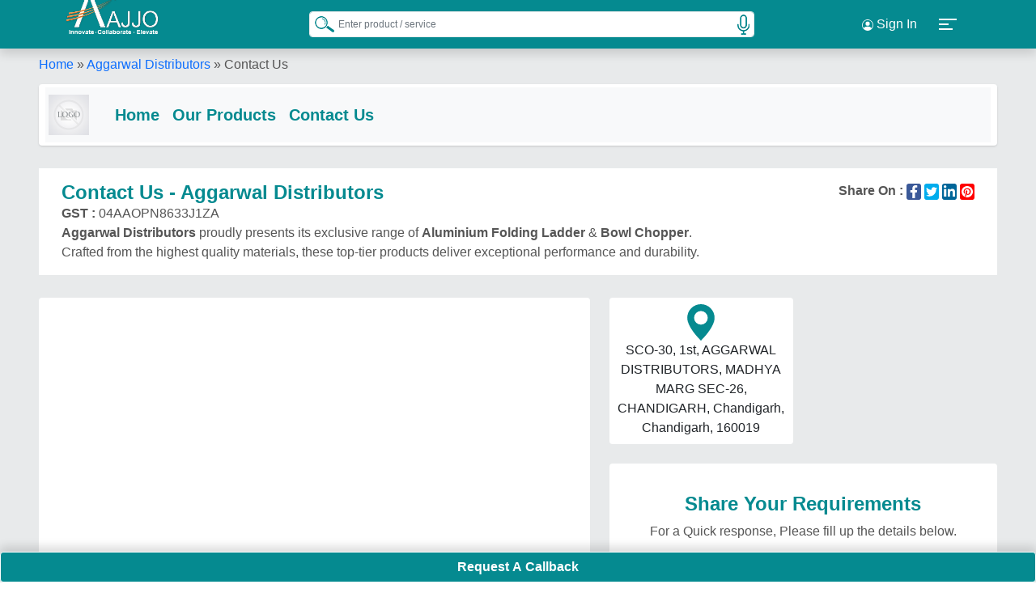

--- FILE ---
content_type: text/html; charset=utf-8
request_url: https://www.aajjo.com/store/aggarwal-distributors/contact-us
body_size: 44785
content:
<!DOCTYPE html>
<html lang="en">
<head>
    <meta http-equiv="Content-Type" content="text/html; charset=utf-8" />
    <meta name="viewport" content="width=device-width, initial-scale=1" />
    <meta name="google-site-verification" content="uY7f5PSFOC_HgkBAS2dhD2h1o_-j2HZYOA9tUtgnBes" />
    <meta http-equiv="X-UA-Compatible" content="IE=edge">
    <meta name="theme-color" content="#007176">
    <link rel="preconnect" href="https://d91ztqmtx7u1k.cloudfront.net" crossorigin />
    <link rel="preconnect" href="https://www.googletagmanager.com" crossorigin />
    <link rel="icon" type="image/png" href="https://d91ztqmtx7u1k.cloudfront.net/assets/img/icons/icon-72x72.png" />
    <link rel="apple-touch-icon" sizes="180x180" href="https://d91ztqmtx7u1k.cloudfront.net/assets/img/icons/icon-180x180.png" /> 
    <link rel="preload" href="https://d91ztqmtx7u1k.cloudfront.net/assets/css/common/bootstrap.min.css" as="style" onload="this.onload=null;this.rel='stylesheet'">
    <noscript> <link rel="stylesheet" href="https://d91ztqmtx7u1k.cloudfront.net/assets/css/common/bootstrap.min.css"> </noscript>
    <link rel="stylesheet" href="https://d91ztqmtx7u1k.cloudfront.net/assets/css/common/default1.3.min.css" as="style" onload="this.onload=null;this.rel='stylesheet'" />   
    <noscript> <link rel="stylesheet" href="https://d91ztqmtx7u1k.cloudfront.net/assets/css/common/default1.3.min.css"></noscript>
    <script async src="https://www.googletagmanager.com/gtag/js?id=G-J3VC4M77BN"></script>
    <script>window.dataLayer = window.dataLayer || []; function gtag() { dataLayer.push(arguments); } gtag('js', new Date()); gtag('config', 'G-J3VC4M77BN'); gtag('config', 'AW-877967331');</script>
    
    <title>Contact Us - Aggarwal Distributors in MADHYA MARG</title>
    <meta name="description" content="Discover quality Aluminium Folding Ladder &amp; Bowl Chopper at Aggarwal Distributors Contact Us - Aggarwal Distributors in MADHYA MARG. Contact us now to explore our exclusive range of high-quality equipment & exceptional customer service." />
    <meta property="og:type" content="website" />
    <meta property="og:title" content="Contact Us - Aggarwal Distributors in MADHYA MARG" />
    <meta property="og:image" content="https://d91ztqmtx7u1k.cloudfront.net/assets/img/social-media_600x314.jpg" />
    <meta property="og:image:secure_url" content="https://d91ztqmtx7u1k.cloudfront.net/assets/img/social-media_600x314.jpg" />
    <meta property="og:description" content="Discover quality Aluminium Folding Ladder &amp; Bowl Chopper at Aggarwal Distributors Contact Us - Aggarwal Distributors in MADHYA MARG. Contact us now to explore our exclusive range of high-quality equipment & exceptional customer service." />
    <meta property="og:url" content="https://www.aajjo.com/store/aggarwal-distributors/contact-us" />
    <meta property="og:site_name" content="aajjo.com" />
    <meta name="twitter:card" content="summary_large_image" />
    <meta name="twitter:description" content="Discover quality Aluminium Folding Ladder &amp; Bowl Chopper at Aggarwal Distributors Contact Us - Aggarwal Distributors in MADHYA MARG. Contact us now to explore our exclusive range of high-quality equipment & exceptional customer service." />
    <meta name="twitter:title" content="Contact Us - Aggarwal Distributors in MADHYA MARG" />
    <meta name="twitter:site" content="@AajjoIndia" />
    <meta name="twitter:creator" content="@AajjoIndia" />
    <meta name="twitter:image" content="https://d91ztqmtx7u1k.cloudfront.net/assets/img/social-media_280x150.jpg" />
    <meta name="robots" content="index, follow">	
    <link rel="canonical" href="https://www.aajjo.com/store/aggarwal-distributors/contact-us" />
    <link rel="alternate" hreflang="en" href="https://www.aajjo.com/store/aggarwal-distributors/contact-us" />
    <link rel="alternate" hreflang="x-default" href="https://www.aajjo.com/store/aggarwal-distributors/contact-us" />
            <script type="application/ld+json">
                {
                "@context": "https://schema.org",
                "@type": "ContactPage",
                "name": "Contact Us",
                "url": "https://www.aajjo.com/store/aggarwal-distributors/contact-us",
                "description": "Discover quality Aluminium Folding Ladder &amp; Bowl Chopper at Aggarwal Distributors Contact Us - Aggarwal Distributors in MADHYA MARG. Contact us now to explore our exclusive range of high-quality equipment & exceptional customer service.",
                "breadcrumb": {
                "@type": "BreadcrumbList",
                "itemListElement": [
                { "@type": "ListItem", "position": 1, "name": "Home", "item": "https://www.aajjo.com" },
                { "@type": "ListItem", "position": 2, "name": "Aggarwal Distributors", "item": "https://www.aajjo.com/store/aggarwal-distributors" },
                { "@type": "ListItem", "position": 3, "name": "Contact Us" }
                ],
                "contactPoint": {"@type": "ContactPoint","contactType": "Customer Support","areaServed": "Chandigarh"
                }}}
            </script>

</head>
<body>
    <div class="header-area">
        <div class="container h-100 d-flex align-items-center justify-content-between">
            <div class="logo-slider">
                <div class="logo-bg"></div>
                <div class="logo-wrapper active">
                    <a href="/" title="aajjo india"><img src="https://d91ztqmtx7u1k.cloudfront.net/assets/images/logo/aajjo-logo.webp" alt="Aajjo Logo" fetchpriority="high" /></a>
                </div>
                <div class="logo-wrapper">
                    <a href="/" title="aajjo india"><img src="https://d91ztqmtx7u1k.cloudfront.net/assets/images/logo/10yearlogo.webp" alt="10 Years" fetchpriority="high" /></a>
                </div>
            </div>
            <div class="top-search-form">
                <form id="frmSearch" action="" method="Post">
                    <input list="browSearch" name="browSearch" class="form-control small-input rounded-2" id="txtKeyword" autocomplete="off" placeholder="Enter product / service" />
                    <datalist id="browSearch"></datalist>
                    <button type="submit" id="btnSearch" aria-label="Search Products" class="search-icon"><img alt="Search" src="/images/icons/search.png" width="25" /></button>
                    <button type="button" id="start_button" onclick="startButton(event)"><img alt="Start" id="start_img" src="/images/icons/mic.png" width="25" /></button>
                <input name="__RequestVerificationToken" type="hidden" value="CfDJ8OawQtPD_ypJrPnfAZz1fGH_CU4UsEGYkbsVdvWcex8CB-TodrzqJOrwkMDSF02FYPc6ZZ-wrR0hc52vCEG0CQ0_17z5XOz3krGVGQMJslfkrDgnLkxHsK-CTjj-MLnGrKXEz5hxG_HcADL9onp0CyU" /></form>
            </div>
                <div class="d-flex justify-content-evenly align-items-center">
                    <div class="dropdown my-unique-class">
                        <button class="btn  dropdown-toggle text-white"><svg width="16" height="16" fill="currentColor" class="bi bi-person-circle text-white" viewBox="0 0 16 16"><path d="M11 6a3 3 0 1 1-6 0 3 3 0 0 1 6 0" /><path fill-rule="evenodd" d="M0 8a8 8 0 1 1 16 0A8 8 0 0 1 0 8m8-7a7 7 0 0 0-5.468 11.37C3.242 11.226 4.805 10 8 10s4.757 1.225 5.468 2.37A7 7 0 0 0 8 1" /></svg> Sign In</button>
                        <ul class="dropdown-menu">
                            <li><a class="dropdown-item" href="/login?flogin=y" title="Login"><span class="mr-2"><svg viewBox="0 0 512 512" class="svg-icons-s"><path d="M416 32h-64c-17.67 0-32 14.33-32 32s14.33 32 32 32h64c17.67 0 32 14.33 32 32v256c0 17.67-14.33 32-32 32h-64c-17.67 0-32 14.33-32 32s14.33 32 32 32h64c53.02 0 96-42.98 96-96V128C512 74.98 469 32 416 32zM342.6 233.4l-128-128c-12.51-12.51-32.76-12.49-45.25 0c-12.5 12.5-12.5 32.75 0 45.25L242.8 224H32C14.31 224 0 238.3 0 256s14.31 32 32 32h210.8l-73.38 73.38c-12.5 12.5-12.5 32.75 0 45.25s32.75 12.5 45.25 0l128-128C355.1 266.1 355.1 245.9 342.6 233.4z" /></svg></span>Sign In</a></li>
                            <li class="ms-1">
                                <a class="dropdown-item" href="/registration" title="User Registration"><span class="mr-2"><svg viewBox="0 0 640 512" class="svg-icons-s"><path d="M224 256c70.7 0 128-57.31 128-128S294.7 0 224 0C153.3 0 96 57.31 96 128S153.3 256 224 256zM274.7 304H173.3C77.61 304 0 381.6 0 477.3C0 496.5 15.52 512 34.66 512h378.7C432.5 512 448 496.5 448 477.3C448 381.6 370.4 304 274.7 304zM616 200h-48v-48C568 138.8 557.3 128 544 128s-24 10.75-24 24v48h-48C458.8 200 448 210.8 448 224s10.75 24 24 24h48v48C520 309.3 530.8 320 544 320s24-10.75 24-24v-48h48C629.3 248 640 237.3 640 224S629.3 200 616 200z" /></svg></span>Customer Registration</a>
                            </li>
                            <li class="ms-1"><a class="dropdown-item" href="/seller/login" title="Seller Login"><span class="mr-2"><svg viewBox="0 0 512 512" class="svg-icons-s"><path d="M416 32h-64c-17.67 0-32 14.33-32 32s14.33 32 32 32h64c17.67 0 32 14.33 32 32v256c0 17.67-14.33 32-32 32h-64c-17.67 0-32 14.33-32 32s14.33 32 32 32h64c53.02 0 96-42.98 96-96V128C512 74.98 469 32 416 32zM342.6 233.4l-128-128c-12.51-12.51-32.76-12.49-45.25 0c-12.5 12.5-12.5 32.75 0 45.25L242.8 224H32C14.31 224 0 238.3 0 256s14.31 32 32 32h210.8l-73.38 73.38c-12.5 12.5-12.5 32.75 0 45.25s32.75 12.5 45.25 0l128-128C355.1 266.1 355.1 245.9 342.6 233.4z" /></svg></span>Seller Sign In</a></li>
                            <li class="ms-1">
                                <a class="dropdown-item" href="/seller/registration" title="Seller Registration">
                                    <span class="mr-2">
                                        <svg viewBox="0 0 640 512" class="svg-icons-s"><path d="M224 256c70.7 0 128-57.31 128-128S294.7 0 224 0C153.3 0 96 57.31 96 128S153.3 256 224 256zM274.7 304H173.3C77.61 304 0 381.6 0 477.3C0 496.5 15.52 512 34.66 512h378.7C432.5 512 448 496.5 448 477.3C448 381.6 370.4 304 274.7 304zM616 200h-48v-48C568 138.8 557.3 128 544 128s-24 10.75-24 24v48h-48C458.8 200 448 210.8 448 224s10.75 24 24 24h48v48C520 309.3 530.8 320 544 320s24-10.75 24-24v-48h48C629.3 248 640 237.3 640 224S629.3 200 616 200z" /></svg>
                                    </span>Seller Registration
                                </a>
                            </li>
                        </ul>
                    </div>
                    <a class="btn" data-bs-toggle="offcanvas" href="#offcanvasExample" role="button" aria-controls="offcanvasExample">
                        <div class="navbar-toggler d-flex flex-wrap" id="NavbarToggler">
                            <span></span><span></span><span></span>
                        </div>
                    </a>
                </div>
            <div class="offcanvas offcanvas-start" tabindex="-1" id="offcanvasExample" aria-labelledby="offcanvasExampleLabel">
                <div class="offcanvas-body">
                    <img class="d-flex mx-auto img-fluid" src="https://d91ztqmtx7u1k.cloudfront.net/assets/images/logo/aajjo-logo.webp" height="48" width="134" alt="Logo Aajjo.com" style="margin-top: -10px;" />
                    <div class="user-info">
                    </div>
                    <div class="accordion mt-3" id="accordionExample">
                        <div>
                            <p class="mb-2 fw-bold h2">
                                <a href="/" title="Home" class="text-decoration-none">
                                    <span class="accordion-button display text-white rounded-3" type="button">
                                        <svg viewBox="0 0 576 512" class="svg-icons"><path d="M575.8 255.5C575.8 273.5 560.8 287.6 543.8 287.6H511.8L512.5 447.7C512.5 450.5 512.3 453.1 512 455.8V472C512 494.1 494.1 512 472 512H456C454.9 512 453.8 511.1 452.7 511.9C451.3 511.1 449.9 512 448.5 512H392C369.9 512 352 494.1 352 472V384C352 366.3 337.7 352 320 352H256C238.3 352 224 366.3 224 384V472C224 494.1 206.1 512 184 512H128.1C126.6 512 125.1 511.9 123.6 511.8C122.4 511.9 121.2 512 120 512H104C81.91 512 64 494.1 64 472V360C64 359.1 64.03 358.1 64.09 357.2V287.6H32.05C14.02 287.6 0 273.5 0 255.5C0 246.5 3.004 238.5 10.01 231.5L266.4 8.016C273.4 1.002 281.4 0 288.4 0C295.4 0 303.4 2.004 309.5 7.014L564.8 231.5C572.8 238.5 576.9 246.5 575.8 255.5L575.8 255.5z" /></svg>
                                        &nbsp; Home
                                    </span>
                                </a>
                            </p>
                        </div>
                            <div>
                                <p class="text-white mb-2 h2"><a href="/login" title="login" class="text-decoration-none"><span class="accordion-button  display text-white rounded-3 highlighter"><svg viewBox="0 0 512 512" class="svg-icons"><path d="M416 32h-64c-17.67 0-32 14.33-32 32s14.33 32 32 32h64c17.67 0 32 14.33 32 32v256c0 17.67-14.33 32-32 32h-64c-17.67 0-32 14.33-32 32s14.33 32 32 32h64c53.02 0 96-42.98 96-96V128C512 74.98 469 32 416 32zM342.6 233.4l-128-128c-12.51-12.51-32.76-12.49-45.25 0c-12.5 12.5-12.5 32.75 0 45.25L242.8 224H32C14.31 224 0 238.3 0 256s14.31 32 32 32h210.8l-73.38 73.38c-12.5 12.5-12.5 32.75 0 45.25s32.75 12.5 45.25 0l128-128C355.1 266.1 355.1 245.9 342.6 233.4z" /></svg>&nbsp;Login</span></a></p>
                            </div>
                        <div class="accordion-item">
                            <p class="accordion-header mb-2 h2" id="headingThree"><span class="accordion-button collapsed rounded-3 text-white" type="button" data-bs-toggle="collapse" data-bs-target="#collapseThree" aria-expanded="false" aria-controls="collapseThree"><svg viewBox="0 0 448 512" class="svg-icons"><path d="M224 256c70.7 0 128-57.31 128-128s-57.3-128-128-128C153.3 0 96 57.31 96 128S153.3 256 224 256zM274.7 304H173.3C77.61 304 0 381.6 0 477.3c0 19.14 15.52 34.67 34.66 34.67h378.7C432.5 512 448 496.5 448 477.3C448 381.6 370.4 304 274.7 304z" /></svg> &nbsp;Seller</span></p>
                            <div id="collapseThree" class="accordion-collapse collapse" aria-labelledby="headingThree" data-bs-parent="#accordionExample">
                                <div class="accordion-body">
                                    <ul class="aj">
                                        <li class="d-flex rounded-3"><a class="text-decoration-none text-white" href="/seller" title="Advertise with aajjo.com"><span class="text-white">Advertise with aajjo.com</span></a></li>
                                        <li class="d-flex mt-1 rounded-3"><a class="text-decoration-none text-white" href="/seller/packages" title="Subscription Plans"><span class="text-white">Subscription Plans</span></a></li>
                                        <li class="d-flex mt-1 rounded-3"><a class="text-decoration-none text-white" href="/seller/banners" title="Banners"><span class="text-white">Banners</span></a></li>
                                        <li class="d-flex mt-1 rounded-3"><a class="text-decoration-none text-white" href="/seller/registration" title="Register"><span class="text-white">Register</span></a></li>
                                        <li class="d-flex mt-1 rounded-3"><a class="text-decoration-none text-white" href="/seller/login" title="Login"><span class="text-white">Login</span></a></li>
                                    </ul>
                                </div>
                            </div>
                        </div>
                        <div>
                            <p class="text-white mb-2 h2"><a href="https://b2barticles.com" title="Blogs" class="text-decoration-none"><span class="accordion-button display text-white rounded-3"><svg viewBox="0 0 448 512" class="svg-icons"><path d="M384 32H64C28.65 32 0 60.66 0 96v320c0 35.34 28.65 64 64 64h320c35.35 0 64-28.66 64-64V96C448 60.66 419.3 32 384 32zM150.6 374.6C144.4 380.9 136.2 384 128 384s-16.38-3.121-22.63-9.371c-12.5-12.5-12.5-32.76 0-45.26C111.6 323.1 119.8 320 128 320s16.38 3.121 22.63 9.371C163.1 341.9 163.1 362.1 150.6 374.6zM249.6 383.9C249 383.1 248.5 384 247.1 384c-12.53 0-23.09-9.75-23.92-22.44C220.5 306.9 173.1 259.5 118.4 255.9c-13.22-.8438-23.25-12.28-22.39-25.5c.8594-13.25 12.41-22.81 25.52-22.38c77.86 5.062 145.3 72.5 150.4 150.4C272.8 371.7 262.8 383.1 249.6 383.9zM345 383.1C344.7 384 344.3 384 343.1 384c-12.8 0-23.42-10.09-23.97-23C315.6 254.6 225.4 164.4 119 159.1C105.8 159.4 95.47 148.3 96.02 135C96.58 121.8 107.9 111.2 121 112c130.7 5.469 241.5 116.3 246.1 246.1C368.5 372.3 358.3 383.4 345 383.1z" /></svg>&nbsp;Blogs</span></a></p>
                        </div>
                        <div>
                            <p class="text-white mb-2 h2"><a href="/aboutus" title="About Aajjo Business Solutions Private Limited" class="text-decoration-none"><span class="accordion-button display text-white rounded-3"><svg class="svg-icons" version="1.1" id="Layer_1" x="0px" y="0px" viewBox="0 0 16 17" style="enable-background:new 0 0 16 17;" xml:space="preserve"><path class="st0" d="M13.5,1.6H2.5C1.8,1.6,1.1,2.3,1.1,3V14c0,0.8,0.6,1.4,1.4,1.4h10.9c0.8,0,1.4-0.6,1.4-1.4V3	C14.9,2.3,14.2,1.6,13.5,1.6z M7.9,4c0.5,0,0.9,0.4,0.9,0.9c0,0.5-0.4,0.9-0.9,0.8C7.4,5.7,7,5.3,7,4.8C7,4.4,7.4,4,7.9,4z M9.2,13 c-0.8,0-1.5,0-2.3,0c-0.1,0-0.3-0.2-0.4-0.4c0-0.1,0.1-0.4,0.2-0.4c0.5-0.2,0.6-0.6,0.6-1.1c0-0.8,0-1.6,0-2.4 c0-0.5-0.1-0.9-0.6-1.1c-0.1,0-0.2-0.3-0.2-0.4c0-0.1,0.2-0.3,0.4-0.3c0.6,0,1.2,0,1.8,0c0,0.2,0,0.4,0,0.5c0,1.2,0,2.5,0,3.7 c0,0.5,0.1,0.9,0.6,1.1c0.1,0,0.2,0.3,0.2,0.4C9.5,12.8,9.3,13,9.2,13z"></path></svg> &nbsp;About Aajjo.Com</span></a></p>
                        </div>
                        <div>
                            <p class="text-white mb-2 h2"><a href="/career" title="Jobs at Aajjo Business Solutions Private Limited" class="text-decoration-none"><span class="accordion-button display text-white rounded-3"><svg viewBox="0 0 640 512" class="svg-icons"><path d="M224 256c70.7 0 128-57.31 128-128S294.7 0 224 0C153.3 0 96 57.31 96 128S153.3 256 224 256zM274.7 304H173.3C77.61 304 0 381.6 0 477.3C0 496.5 15.52 512 34.66 512h378.7C432.5 512 448 496.5 448 477.3C448 381.6 370.4 304 274.7 304zM616 200h-48v-48C568 138.8 557.3 128 544 128s-24 10.75-24 24v48h-48C458.8 200 448 210.8 448 224s10.75 24 24 24h48v48C520 309.3 530.8 320 544 320s24-10.75 24-24v-48h48C629.3 248 640 237.3 640 224S629.3 200 616 200z" /></svg>&nbsp; Careers</span></a></p>
                        </div>
                        <div class="accordion-item">
                            <p class="accordion-header mb-2 h2" id="headingEight"><span class="accordion-button collapsed rounded-3 text-white" type="button" data-bs-toggle="collapse" data-bs-target="#collapseEight" aria-expanded="false" aria-controls="collapseEight"><svg viewBox="0 0 512 512" class="svg-icons"><path d="M256-.0078C260.7-.0081 265.2 1.008 269.4 2.913L457.7 82.79C479.7 92.12 496.2 113.8 496 139.1C495.5 239.2 454.7 420.7 282.4 503.2C265.7 511.1 246.3 511.1 229.6 503.2C57.25 420.7 16.49 239.2 15.1 139.1C15.87 113.8 32.32 92.12 54.3 82.79L242.7 2.913C246.8 1.008 251.4-.0081 256-.0078V-.0078z" /></svg>&nbsp;  Our Policies</span></p>
                            <div id="collapseEight" class="accordion-collapse collapse" aria-labelledby="headingEight" data-bs-parent="#accordionExample">
                                <div class="accordion-body">
                                    <ul>
                                        <li class="d-flex rounded-3"><a class="text-decoration-none text-white" href="/privacypolicy" title="Privacy Policy"><span class="text-white">Privacy Policy</span></a></li>
                                        <li class="d-flex mt-1 rounded-3"><a class="text-decoration-none text-white" href="/termsconditions" title="Terms & Conditions"><span class="text-white">Terms & Conditions</span></a></li>                                      
                                        <li class="d-flex mt-1 rounded-3"><a class="text-decoration-none" href="/cookiespolicy" title="Cookies Policy"><span class="text-white">Cookies Policy</span></a></li>
                                    </ul>
                                </div>
                            </div>
                        </div>
                        <div class="accordion-item">
                            <p class="accordion-header mb-2 h2" id="headingNine"><span class="accordion-button collapsed rounded-3 text-white" type="button" data-bs-toggle="collapse" data-bs-target="#collapseNine" aria-expanded="false" aria-controls="collapseNine"><svg viewBox="0 0 512 512" class="svg-icons"><path d="M256-.0078C260.7-.0081 265.2 1.008 269.4 2.913L457.7 82.79C479.7 92.12 496.2 113.8 496 139.1C495.5 239.2 454.7 420.7 282.4 503.2C265.7 511.1 246.3 511.1 229.6 503.2C57.25 420.7 16.49 239.2 15.1 139.1C15.87 113.8 32.32 92.12 54.3 82.79L242.7 2.913C246.8 1.008 251.4-.0081 256-.0078V-.0078z" /></svg>&nbsp;  Support</span></p>
                            <div id="collapseNine" class="accordion-collapse collapse" aria-labelledby="headingNine" data-bs-parent="#accordionExample">
                                <div class="accordion-body">
                                    <ul>
                                        <li class="d-flex rounded-3"><a class="text-decoration-none text-white" href="/customercare" title="Customer Care"><span class="text-white">Customer Care</span></a></li>
                                        <li class="d-flex mt-1  rounded-3"><a class="text-decoration-none text-white" href="/faqs" title="FAQs"><span class="text-white">FAQs</span></a></li>
                                    </ul>
                                </div>
                            </div>
                        </div>
                        <div>
                            <p class="text-white mb-2 h2"><a rel="noopener" target="_blank" href="https://www.bigdukan.com" title="Exhibitions" class="text-decoration-none"><span class="accordion-button display text-white rounded-3"><svg viewBox="0 0 512 512" class="svg-icons"><path d="M256 0C114.6 0 0 114.6 0 256c0 141.4 114.6 256 256 256s256-114.6 256-256C512 114.6 397.4 0 256 0zM256 80c22.09 0 40 17.91 40 40S278.1 160 256 160S216 142.1 216 120S233.9 80 256 80zM374.6 215.1L315.3 232C311.6 233.1 307.8 233.6 304 234.4v62.32l30.64 87.34c4.391 12.5-2.188 26.19-14.69 30.59C317.3 415.6 314.6 416 312 416c-9.906 0-19.19-6.188-22.64-16.06l-25.85-70.65c-2.562-7.002-12.46-7.002-15.03 0l-25.85 70.65C219.2 409.8 209.9 416 200 416c-2.641 0-5.312-.4375-7.953-1.344c-12.5-4.406-19.08-18.09-14.69-30.59L208 296.7V234.4C204.2 233.6 200.4 233.1 196.7 232L137.4 215.1C124.7 211.4 117.3 198.2 120.9 185.4S137.9 165.2 150.6 168.9l59.25 16.94c30.17 8.623 62.15 8.623 92.31 0l59.25-16.94c12.7-3.781 26.02 3.719 29.67 16.47C394.7 198.2 387.3 211.4 374.6 215.1z" /></svg>&nbsp; Exhibitions</span></a></p>
                        </div>
                        <div>
                            <p class="text-whitedit-button mb-2 h2"><span class="accordion-button display text-white rounded-3"><svg viewBox="0 0 576 512" class="svg-icons"><path d="M568.5 142.6l-144-135.1c-9.625-9.156-24.81-8.656-33.91 .9687c-9.125 9.625-8.688 24.81 .9687 33.91l100.1 94.56h-163.4C287.5 134.2 249.7 151 221 179.4C192 208.2 176 246.7 176 288v87.1c0 13.25 10.75 23.1 24 23.1S224 389.3 224 376V288c0-28.37 10.94-54.84 30.78-74.5C274.3 194.2 298.9 183 328 184h163.6l-100.1 94.56c-9.656 9.094-10.09 24.28-.9687 33.91c4.719 4.1 11.06 7.531 17.44 7.531c5.906 0 11.84-2.156 16.47-6.562l144-135.1C573.3 172.9 576 166.6 576 160S573.3 147.1 568.5 142.6zM360 384c-13.25 0-24 10.75-24 23.1v47.1c0 4.406-3.594 7.1-8 7.1h-272c-4.406 0-8-3.594-8-7.1V184c0-4.406 3.594-7.1 8-7.1H112c13.25 0 24-10.75 24-23.1s-10.75-23.1-24-23.1H56c-30.88 0-56 25.12-56 55.1v271.1C0 486.9 25.13 512 56 512h272c30.88 0 56-25.12 56-55.1v-47.1C384 394.8 373.3 384 360 384z" /></svg>&nbsp; LET'S SOCIALIZE</span></p>
                        </div>
                        <ul class="navSn align-items-center d-flex">
                            <li class="list-inline-item"><a target="_blank" rel="noopener" href="https://x.com/AajjoIndia?lang=en" aria-label="Aajjo Social"><svg viewBox="0 0 512 512" class="svgnav"><path class="svgnav" d="M459.37 151.716c.325 4.548.325 9.097.325 13.645 0 138.72-105.583 298.558-298.558 298.558-59.452 0-114.68-17.219-161.137-47.106 8.447.974 16.568 1.299 25.34 1.299 49.055 0 94.213-16.568 130.274-44.832-46.132-.975-84.792-31.188-98.112-72.772 6.498.974 12.995 1.624 19.818 1.624 9.421 0 18.843-1.3 27.614-3.573-48.081-9.747-84.143-51.98-84.143-102.985v-1.299c13.969 7.797 30.214 12.67 47.431 13.319-28.264-18.843-46.781-51.005-46.781-87.391 0-19.492 5.197-37.36 14.294-52.954 51.655 63.675 129.3 105.258 216.365 109.807-1.624-7.797-2.599-15.918-2.599-24.04 0-57.828 46.782-104.934 104.934-104.934 30.213 0 57.502 12.67 76.67 33.137 23.715-4.548 46.456-13.32 66.599-25.34-7.798 24.366-24.366 44.833-46.132 57.827 21.117-2.273 41.584-8.122 60.426-16.243-14.292 20.791-32.161 39.308-52.628 54.253z" /></svg></a></li>
                            <li class="list-inline-item"><a target="_blank" rel="noopener" href="https://www.linkedin.com/company/aajjo" aria-label="Aajjo Social"><svg viewBox="0 0 448 512"><path class="svgnav" d="M100.28 448H7.4V148.9h92.88zM53.79 108.1C24.09 108.1 0 83.5 0 53.8a53.79 53.79 0 0 1 107.58 0c0 29.7-24.1 54.3-53.79 54.3zM447.9 448h-92.68V302.4c0-34.7-.7-79.2-48.29-79.2-48.29 0-55.69 37.7-55.69 76.7V448h-92.78V148.9h89.08v40.8h1.3c12.4-23.5 42.69-48.3 87.88-48.3 94 0 111.28 61.9 111.28 142.3V448z" /></svg></li>
                            <li class="list-inline-item">
                                <a target="_blank" rel="noopener" href="https://www.facebook.com/aajjo.india/" aria-label="Aajjo Social"><svg viewBox="0 0 320 512" class="fb-svg"><path d="M279.14 288l14.22-92.66h-88.91v-60.13c0-25.35 12.42-50.06 52.24-50.06h40.42V6.26S260.43 0 225.36 0c-73.22 0-121.08 44.38-121.08 124.72v70.62H22.89V288h81.39v224h100.17V288z" /></svg></a>
                            </li>
                            <li class="list-inline-item"><a target="_blank" rel="noopener" href="https://www.youtube.com/@Aajjocom/" aria-label="Aajjo Social"><svg viewBox="0 0 576 512"><path class="svgnav" d="M549.655 124.083c-6.281-23.65-24.787-42.276-48.284-48.597C458.781 64 288 64 288 64S117.22 64 74.629 75.486c-23.497 6.322-42.003 24.947-48.284 48.597-11.412 42.867-11.412 132.305-11.412 132.305s0 89.438 11.412 132.305c6.281 23.65 24.787 41.5 48.284 47.821C117.22 448 288 448 288 448s170.78 0 213.371-11.486c23.497-6.321 42.003-24.171 48.284-47.821 11.412-42.867 11.412-132.305 11.412-132.305s0-89.438-11.412-132.305zm-317.51 213.508V175.185l142.739 81.205-142.739 81.201z" /></svg></a></li>
                            <li class="list-inline-item"><a target="_blank" rel="noopener" href="https://www.instagram.com/aajjo_india/" aria-label="Aajjo Social"><svg viewBox="0 0 448 512"><path class="svgnav" d="M224.1 141c-63.6 0-114.9 51.3-114.9 114.9s51.3 114.9 114.9 114.9S339 319.5 339 255.9 287.7 141 224.1 141zm0 189.6c-41.1 0-74.7-33.5-74.7-74.7s33.5-74.7 74.7-74.7 74.7 33.5 74.7 74.7-33.6 74.7-74.7 74.7zm146.4-194.3c0 14.9-12 26.8-26.8 26.8-14.9 0-26.8-12-26.8-26.8s12-26.8 26.8-26.8 26.8 12 26.8 26.8zm76.1 27.2c-1.7-35.9-9.9-67.7-36.2-93.9-26.2-26.2-58-34.4-93.9-36.2-37-2.1-147.9-2.1-184.9 0-35.8 1.7-67.6 9.9-93.9 36.1s-34.4 58-36.2 93.9c-2.1 37-2.1 147.9 0 184.9 1.7 35.9 9.9 67.7 36.2 93.9s58 34.4 93.9 36.2c37 2.1 147.9 2.1 184.9 0 35.9-1.7 67.7-9.9 93.9-36.2 26.2-26.2 34.4-58 36.2-93.9 2.1-37 2.1-147.8 0-184.8zM398.8 388c-7.8 19.6-22.9 34.7-42.6 42.6-29.5 11.7-99.5 9-132.1 9s-102.7 2.6-132.1-9c-19.6-7.8-34.7-22.9-42.6-42.6-11.7-29.5-9-99.5-9-132.1s-2.6-102.7 9-132.1c7.8-19.6 22.9-34.7 42.6-42.6 29.5-11.7 99.5-9 132.1-9s102.7-2.6 132.1 9c19.6 7.8 34.7 22.9 42.6 42.6 11.7 29.5 9 99.5 9 132.1s2.7 102.7-9 132.1z" /></svg></a></li>
                        </ul>
                    </div>
                </div>
                <div class="offcanvas-header">
                    <button type="button" class="btn-close cls-bg text-reset" data-bs-dismiss="offcanvas" aria-label="Close"></button>
                </div>
            </div>
        </div>
    </div>
    


    <link href="https://d91ztqmtx7u1k.cloudfront.net/assets/css/store.min.css" rel="stylesheet" />
    <div class="main-div pb-3">
        <div class="breadcrumb-section d-flex  justify-content-between pt-2 pt-md-2 px-xl-5 px-lg-4 px-md-3 px-2">
            <p class="mb-0">
                <a href="/" class="bluelink text-primary text-decoration-none">Home</a>  &#187;
                <a class="bluelink text-primary text-decoration-none" href="/store/aggarwal-distributors">Aggarwal Distributors</a> &#187;
                <span class="text-decoration-none">Contact Us</span>
            </p>
        </div>
        <div class="navbar-wrapper container-fluid pt-1 mb-0 mb-md-1 px-xl-5 px-lg-4 px-md-3 px-2">
            <div class="row g-1 g-lg-4 bg-white p-1 px-2 mx-0 rounded-2 mt-2 shadow">
                <nav class="navbar navbar-expand-lg navbar-light bg-light mt-0 p-0 p-md-1">
                    <a class="navbar-brand" href="/store/aggarwal-distributors"><img src="https://d91ztqmtx7u1k.cloudfront.net/ClientContent/Images/small/Vendor.png" title="Aggarwal Distributors" height="50"></a>
                    <button class="navbar-toggler shadow-none d-flex justify-content-center d-block d-lg-none" type="button" data-bs-toggle="collapse" data-bs-target="#navbarNavDropdown" aria-controls="navbarNavDropdown" aria-expanded="false" aria-label="Toggle navigation"><svg xmlns="http://www.w3.org/2000/svg" fill="currentColor" class="bi bi-list" viewBox="0 0 16 16"><path fill-rule="evenodd" d="M2.5 12a.5.5 0 0 1 .5-.5h10a.5.5 0 0 1 0 1H3a.5.5 0 0 1-.5-.5m0-4a.5.5 0 0 1 .5-.5h10a.5.5 0 0 1 0 1H3a.5.5 0 0 1-.5-.5m0-4a.5.5 0 0 1 .5-.5h10a.5.5 0 0 1 0 1H3a.5.5 0 0 1-.5-.5" /></svg></button>
                    <div class="collapse navbar-collapse" id="navbarNavDropdown">
                        <ul class="navbar-nav store-nav px-2">
                            <li class="nav-item"><a class="nav-link active fw-bold" aria-current="page" href="/store/aggarwal-distributors">Home</a></li>
                            <li class="nav-item"><a class="nav-link fw-bold" href="/store/aggarwal-distributors/catalogue">Our Products</a></li>
                            <li class="nav-item"><a class="nav-link fw-bold" href="/store/aggarwal-distributors/contact-us">Contact Us</a></li>
                        </ul>
                    </div>
                </nav>
            </div>
        </div>
        <div class="company-info container-fluid pt-3 pt-md-4 mb-0 mb-md-1 px-xl-5 px-lg-4 px-md-3 px-2">
            <div class="row bg-white p-3 mx-0">
                <div class="d-flex justify-content-between flex-column flex-md-row mb-2 mb-md-0">
                    <div>
                        <h1 class="fs-4 title fw-bold mb-0">Contact Us - Aggarwal Distributors</h1>
                    </div>
                    <div class="d-flex">
                        <p class="fw-bold me-1 mb-0"> Share On : </p>
                        <span>
                            <a class="facebook" title="facebook" href="https://www.facebook.com/sharer.php?u=https://www.aajjo.com/store/aggarwal-distributors" target="_blank"><svg xmlns="http://www.w3.org/2000/svg" viewBox="0 0 320 512"><path class="svgnav" d="M279.14 288l14.22-92.66h-88.91v-60.13c0-25.35 12.42-50.06 52.24-50.06h40.42V6.26S260.43 0 225.36 0c-73.22 0-121.08 44.38-121.08 124.72v70.62H22.89V288h81.39v224h100.17V288z"></path></svg></a>
                            <a class="twitter" title="twitter" href="https://x.com/intent/tweet?url=https://www.aajjo.com/store/aggarwal-distributors&text=Aggarwal Distributors" target="_blank"><svg xmlns="http://www.w3.org/2000/svg" viewBox="0 0 512 512"><path class="svgnav" d="M459.37 151.716c.325 4.548.325 9.097.325 13.645 0 138.72-105.583 298.558-298.558 298.558-59.452 0-114.68-17.219-161.137-47.106 8.447.974 16.568 1.299 25.34 1.299 49.055 0 94.213-16.568 130.274-44.832-46.132-.975-84.792-31.188-98.112-72.772 6.498.974 12.995 1.624 19.818 1.624 9.421 0 18.843-1.3 27.614-3.573-48.081-9.747-84.143-51.98-84.143-102.985v-1.299c13.969 7.797 30.214 12.67 47.431 13.319-28.264-18.843-46.781-51.005-46.781-87.391 0-19.492 5.197-37.36 14.294-52.954 51.655 63.675 129.3 105.258 216.365 109.807-1.624-7.797-2.599-15.918-2.599-24.04 0-57.828 46.782-104.934 104.934-104.934 30.213 0 57.502 12.67 76.67 33.137 23.715-4.548 46.456-13.32 66.599-25.34-7.798 24.366-24.366 44.833-46.132 57.827 21.117-2.273 41.584-8.122 60.426-16.243-14.292 20.791-32.161 39.308-52.628 54.253z"></path></svg></a>
                            <a class="linkedin" title="linkedin" href="https://www.linkedin.com/shareArticle?url=https://www.aajjo.com/store/aggarwal-distributors&title=Aggarwal Distributors" target="_blank"><svg xmlns="http://www.w3.org/2000/svg" viewBox="0 0 448 512"><path class="svgnav" d="M100.28 448H7.4V148.9h92.88zM53.79 108.1C24.09 108.1 0 83.5 0 53.8a53.79 53.79 0 0 1 107.58 0c0 29.7-24.1 54.3-53.79 54.3zM447.9 448h-92.68V302.4c0-34.7-.7-79.2-48.29-79.2-48.29 0-55.69 37.7-55.69 76.7V448h-92.78V148.9h89.08v40.8h1.3c12.4-23.5 42.69-48.3 87.88-48.3 94 0 111.28 61.9 111.28 142.3V448z"></path></svg></a>
                            <a class="pinterest" title="pinterest" href="https://pinterest.com/pin/create/button/?url=https://www.aajjo.com/store/aggarwal-distributors&media=&description=" target="_blank"><svg xmlns="http://www.w3.org/2000/svg" viewBox="0 0 496 512"><path d="M496 256c0 137-111 248-248 248-25.6 0-50.2-3.9-73.4-11.1 10.1-16.5 25.2-43.5 30.8-65 3-11.6 15.4-59 15.4-59 8.1 15.4 31.7 28.5 56.8 28.5 74.8 0 128.7-68.8 128.7-154.3 0-81.9-66.9-143.2-152.9-143.2-107 0-163.9 71.8-163.9 150.1 0 36.4 19.4 81.7 50.3 96.1 4.7 2.2 7.2 1.2 8.3-3.3.8-3.4 5-20.3 6.9-28.1.6-2.5.3-4.7-1.7-7.1-10.1-12.5-18.3-35.3-18.3-56.6 0-54.7 41.4-107.6 112-107.6 60.9 0 103.6 41.5 103.6 100.9 0 67.1-33.9 113.6-78 113.6-24.3 0-42.6-20.1-36.7-44.8 7-29.5 20.5-61.3 20.5-82.6 0-19-10.2-34.9-31.4-34.9-24.9 0-44.9 25.7-44.9 60.2 0 22 7.4 36.8 7.4 36.8s-24.5 103.8-29 123.2c-5 21.4-3 51.6-.9 71.2C65.4 450.9 0 361.1 0 256 0 119 111 8 248 8s248 111 248 248z"></path></svg></a>
                        </span>
                    </div>
                </div>
                <p class="mb-0">
                        <strong>GST : </strong>
04AAOPN8633J1ZA
                </p>
                <div class="row align-items-center">
                    <div class="col-lg-9 col-md-8">
                        <p class="mb-0">
                            <b>Aggarwal Distributors</b> proudly presents its exclusive range of
                            <b>Aluminium Folding Ladder</b> &
                            <b>Bowl Chopper</b>. Crafted from the highest quality materials, these top-tier products deliver exceptional performance and durability.
                        </p>
                    </div>
                </div>
            </div>
        </div>
        <div class="contact-details container-fluid pt-1 mb-0 px-xl-5 mt-3 mt-lg-4 px-lg-4 px-md-3 px-2">
            <div class="row g-3 g-md-4">
                <div class="col-lg-7 col-md-6">
                    <div class="card p-3 height100" id="mapContainer"></div>
                </div>
                <div class="col-lg-5 col-md-6">
                    <div class="row g-3 g-md-4">
                        <div class="col-md-6">
                            <div class="card p-2 height100 align-items-center text-center justify-content-around gap-2"><svg xmlns="http://www.w3.org/2000/svg" fill="#058a90" class="bi bi-geo-alt-fill cont-loc-svg" viewBox="0 0 16 16"><path d="M8 16s6-5.686 6-10A6 6 0 0 0 2 6c0 4.314 6 10 6 10m0-7a3 3 0 1 1 0-6 3 3 0 0 1 0 6" /></svg><span id="BillingAddress">SCO-30, 1st, AGGARWAL DISTRIBUTORS, MADHYA MARG SEC-26, CHANDIGARH, Chandigarh, Chandigarh, 160019</span> </div>
                        </div>
                    </div>
                    <div class="card p-3 pb-4 mt-3 mt-lg-4">
                        <div class="card p-3 subwebform-sticky pb-4">
                            <p class="title fs-4 px-2 mb-1 fw-bold text-center">Share Your Requirements</p>
                            <p class="text-center">For a Quick response, Please fill up the details below.</p>
                            <div class="p-4 pb-2 blackside">
                                <div class="col-xl-12 col-md-12  left-border vendSidecut blackside cateType" id="divrequestform">
                                    <form class="px-3 we-connect-from" method="post" id="FrmEnquiryform" Class="Callback">
    <div class="row">
        <div class="col-lg-12">
            <div class=" form-group position-relative top-five-form">
                <svg class="position-absolute icon-set ms-1">
                    <path d="M8 8a3 3 0 1 0 0-6 3 3 0 0 0 0 6m2-3a2 2 0 1 1-4 0 2 2 0 0 1 4 0m4 8c0 1-1 1-1 1H3s-1 0-1-1 1-4 6-4 6 3 6 4m-1-.004c-.001-.246-.154-.986-.832-1.664C11.516 10.68 10.289 10 8 10s-3.516.68-4.168 1.332c-.678.678-.83 1.418-.832 1.664z" />
                </svg>
                <input type="text" class="form-control form-control-sm best-form rounded-2 txtName" id="txtName" placeholder="Enter Your Full Name" required />
                <input type="hidden" id="hdnEnquiryData" value='1' /><input type="hidden" id="hdninnerdata" />
            </div>
        </div>
        <div class="col-lg-12">
            <div class=" form-group position-relative mt-3 top-five-form">
                <svg class="position-absolute icon-set ms-1">
                    <path d="M0 4a2 2 0 0 1 2-2h12a2 2 0 0 1 2 2v8a2 2 0 0 1-2 2H2a2 2 0 0 1-2-2zm2-1a1 1 0 0 0-1 1v.217l7 4.2 7-4.2V4a1 1 0 0 0-1-1zm13 2.383-4.708 2.825L15 11.105zm-.034 6.876-5.64-3.471L8 9.583l-1.326-.795-5.64 3.47A1 1 0 0 0 2 13h12a1 1 0 0 0 .966-.741M1 11.105l4.708-2.897L1 5.383z" />
                </svg>
                <input type="email" class="form-control form-control-sm best-form rounded-2 txtEmail" id="txtEmail" placeholder="Enter Your Email" />
            </div>
        </div>
        <div class="col-lg-12">
            <div class="row">
                <div class="col-xl-4 col-lg-4 ">
                    <div class="form-group position-relative mt-3 top-five-form">
                        <select class="form-control px-1 form-control-sm best-form rounded-2" id="ddlCountry" tabindex="-1" name="country" required>
                            <option value="IN">IN(+91)</option>
                            <option value="AD">AD (+376)</option>
                            <option value="AE">AE (+971)</option>
                            <option value="AF">AF (+93)</option>
                            <option value="AG">AG (+1)</option>
                            <option value="AI">AI (+1)</option>
                            <option value="AL">AL (+355)</option>
                            <option value="AM">AM (+374)</option>
                            <option value="AN">AN (+31)</option>
                            <option value="AO">AO (+244)</option>
                            <option value="AQ">AQ (+672)</option>
                            <option value="AR">AR (+54)</option>
                            <option value="AS">AS (+1)</option>
                            <option value="AT">AT (+43)</option>
                            <option value="AU">AU (+61)</option>
                            <option value="AW">AW (+297)</option>
                            <option value="AX">AX (+398)</option>
                            <option value="AZ">AZ (+994)</option>
                            <option value="BA">BA (+387)</option>
                            <option value="BB">BB (+1)</option>
                            <option value="BD">BD (+880)</option>
                            <option value="BE">BE (+32)</option>
                            <option value="BF">BF (+226)</option>
                            <option value="BG">BG (+359)</option>
                            <option value="BH">BH (+973)</option>
                            <option value="BI">BI (+257)</option>
                            <option value="BJ">BJ (+229)</option>
                            <option value="BL">BL (+590)</option>
                            <option value="BM">BM (+1)</option>
                            <option value="BN">BN (+673)</option>
                            <option value="BO">BO (+591)</option>
                            <option value="BR">BR (+55)</option>
                            <option value="BS">BS (+1)</option>
                            <option value="BT">BT (+975)</option>
                            <option value="BV">BV (+)</option>
                            <option value="BW">BW (+267)</option>
                            <option value="BY">BY (+375)</option>
                            <option value="BZ">BZ (+501)</option>
                            <option value="CA">CA (+1)</option>
                            <option value="CC">CC (+61)</option>
                            <option value="CD">CD (+243)</option>
                            <option value="CF">CF (+236)</option>
                            <option value="CG">CG (+242)</option>
                            <option value="CH">CH (+41)</option>
                            <option value="CI">CI (+225)</option>
                            <option value="CK">CK (+682)</option>
                            <option value="CL">CL (+56)</option>
                            <option value="CM">CM (+237)</option>
                            <option value="CN">CN (+86)</option>
                            <option value="CO">CO (+57)</option>
                            <option value="CR">CR (+506)</option>
                            <option value="CU">CU (+53)</option>
                            <option value="CV">CV (+238)</option>
                            <option value="CX">CX (+61)</option>
                            <option value="CY">CY (+357)</option>
                            <option value="CZ">CZ (+420)</option>
                            <option value="DE">DE (+49)</option>
                            <option value="DJ">DJ (+253)</option>
                            <option value="DK">DK (+45)</option>
                            <option value="DM">DM (+1)</option>
                            <option value="DO">DO (+1)</option>
                            <option value="DZ">DZ (+213)</option>
                            <option value="EC">EC (+593)</option>
                            <option value="EE">EE (+372)</option>
                            <option value="EG">EG (+20)</option>
                            <option value="EH">EH (+212)</option>
                            <option value="ER">ER (+291)</option>
                            <option value="ES">ES (+34)</option>
                            <option value="ET">ET (+251)</option>
                            <option value="FI">FI (+358)</option>
                            <option value="FJ">FJ (+679)</option>
                            <option value="FK">FK (+500)</option>
                            <option value="FM">FM (+691)</option>
                            <option value="FO">FO (+298)</option>
                            <option value="FR">FR (+33)</option>
                            <option value="GA">GA (+241)</option>
                            <option value="GB">GB (+44)</option>
                            <option value="GD">GD (+1)</option>
                            <option value="GE">GE (+995)</option>
                            <option value="GF">GF (+594)</option>
                            <option value="GG">GG (+44)</option>
                            <option value="GH">GH (+233)</option>
                            <option value="GI">GI (+350)</option>
                            <option value="GL">GL (+299)</option>
                            <option value="GM">GM (+220)</option>
                            <option value="GN">GN (+224)</option>
                            <option value="GP">GP (+590)</option>
                            <option value="GQ">GQ (+240)</option>
                            <option value="GR">GR (+30)</option>
                            <option value="GS">GS (+500)</option>
                            <option value="GT">GT (+502)</option>
                            <option value="GU">GU (+1)</option>
                            <option value="GW">GW (+245)</option>
                            <option value="GY">GY (+592)</option>
                            <option value="HK">HK (+852)</option>
                            <option value="HM">HM (+672)</option>
                            <option value="HN">HN (+504)</option>
                            <option value="HR">HR (+385)</option>
                            <option value="HT">HT (+509)</option>
                            <option value="HU">HU (+36)</option>
                            <option value="ID">ID (+62)</option>
                            <option value="IE">IE (+353)</option>
                            <option value="IL">IL (+972)</option>
                            <option value="IM">IM (+44)</option>
                            <option value="IO">IO (+246)</option>
                            <option value="IQ">IQ (+964)</option>
                            <option value="IR">IR (+98)</option>
                            <option value="IS">IS (+354)</option>
                            <option value="IT">IT (+39)</option>
                            <option value="JE">JE (+44)</option>
                            <option value="JM">JM (+1)</option>
                            <option value="JO">JO (+962)</option>
                            <option value="JP">JP (+81)</option>
                            <option value="KE">KE (+254)</option>
                            <option value="KG">KG (+996)</option>
                            <option value="KH">KH (+855)</option>
                            <option value="KI">KI (+686)</option>
                            <option value="KM">KM (+269)</option>
                            <option value="KN">KN (+1)</option>
                            <option value="KP">KP (+850)</option>
                            <option value="KR">KR (+82)</option>
                            <option value="KW">KW (+965)</option>
                            <option value="KY">KY (+1)</option>
                            <option value="KZ">KZ (+7)</option>
                            <option value="LA">LA (+856)</option>
                            <option value="LB">LB (+961)</option>
                            <option value="LC">LC (+1)</option>
                            <option value="LI">LI (+423)</option>
                            <option value="LK">LK (+94)</option>
                            <option value="LR">LR (+231)</option>
                            <option value="LS">LS (+266)</option>
                            <option value="LT">LT (+370)</option>
                            <option value="LU">LU (+352)</option>
                            <option value="LV">LV (+371)</option>
                            <option value="LY">LY (+218)</option>
                            <option value="MA">MA (+212)</option>
                            <option value="MC">MC (+377)</option>
                            <option value="MD">MD (+373)</option>
                            <option value="ME">ME (+382)</option>
                            <option value="MF">MF (+590)</option>
                            <option value="MG">MG (+261)</option>
                            <option value="MH">MH (+692)</option>
                            <option value="MK">MK (+389)</option>
                            <option value="ML">ML (+223)</option>
                            <option value="MM">MM (+95)</option>
                            <option value="MN">MN (+976)</option>
                            <option value="MO">MO (+893)</option>
                            <option value="MP">MP (+1)</option>
                            <option value="MQ">MQ (+596)</option>
                            <option value="MR">MR (+222)</option>
                            <option value="MS">MS (+1)</option>
                            <option value="MT">MT (+356)</option>
                            <option value="MU">MU (+230)</option>
                            <option value="MV">MV (+960)</option>
                            <option value="MW">MW (+265)</option>
                            <option value="MX">MX (+52)</option>
                            <option value="MY">MY (+60)</option>
                            <option value="MZ">MZ (+258)</option>
                            <option value="NA">NA (+264)</option>
                            <option value="NC">NC (+687)</option>
                            <option value="NE">NE (+227)</option>
                            <option value="NF">NF (+672)</option>
                            <option value="NG">NG (+234)</option>
                            <option value="NI">NI (+505)</option>
                            <option value="NL">NL (+599)</option>
                            <option value="NO">NO (+47)</option>
                            <option value="NP">NP (+977)</option>
                            <option value="NR">NR (+674)</option>
                            <option value="NU">NU (+683)</option>
                            <option value="NZ">NZ (+64)</option>
                            <option value="OM">OM (+968)</option>
                            <option value="PA">PA (+507)</option>
                            <option value="PE">PE (+51)</option>
                            <option value="PF">PF (+689)</option>
                            <option value="PG">PG (+675)</option>
                            <option value="PH">PH (+63)</option>
                            <option value="PK">PK (+92)</option>
                            <option value="PL">PL (+48)</option>
                            <option value="PM">PM (+508)</option>
                            <option value="PN">PN (+870)</option>
                            <option value="PR">PR (+1)</option>
                            <option value="PS">PS (+970)</option>
                            <option value="PT">PT (+351)</option>
                            <option value="PW">PW (+680)</option>
                            <option value="PY">PY (+595)</option>
                            <option value="QA">QA (+974)</option>
                            <option value="RE">RE (+262)</option>
                            <option value="RO">RO (+40)</option>
                            <option value="RS">RS (+381)</option>
                            <option value="RU">RU (+7)</option>
                            <option value="RW">RW (+250)</option>
                            <option value="SA">SA (+966)</option>
                            <option value="SB">SB (+677)</option>
                            <option value="SC">SC (+248)</option>
                            <option value="SD">SD (+249)</option>
                            <option value="SE">SE (+46)</option>
                            <option value="SG">SG (+65)</option>
                            <option value="SH">SH (+290)</option>
                            <option value="SI">SI (+386)</option>
                            <option value="SJ">SJ (+47)</option>
                            <option value="SK">SK (+421)</option>
                            <option value="SL">SL (+232)</option>
                            <option value="SM">SM (+378)</option>
                            <option value="SN">SN (+221)</option>
                            <option value="SO">SO (+252)</option>
                            <option value="SR">SR (+597)</option>
                            <option value="ST">ST (+239)</option>
                            <option value="SV">SV (+503)</option>
                            <option value="SY">SY (+963)</option>
                            <option value="SZ">SZ (+268)</option>
                            <option value="TC">TC (+1)</option>
                            <option value="TD">TD (+235)</option>
                            <option value="TF">TF (+262)</option>
                            <option value="TG">TG (+228)</option>
                            <option value="TH">TH (+66)</option>
                            <option value="TJ">TJ (+992)</option>
                            <option value="TK">TK (+690)</option>
                            <option value="TL">TL (+670)</option>
                            <option value="TM">TM (+993)</option>
                            <option value="TN">TN (+216)</option>
                            <option value="TO">TO (+676)</option>
                            <option value="TR">TR (+90)</option>
                            <option value="TT">TT (+1)</option>
                            <option value="TV">TV (+688)</option>
                            <option value="TW">TW (+886)</option>
                            <option value="TZ">TZ (+255)</option>
                            <option value="UA">UA (+380)</option>
                            <option value="UG">UG (+256)</option>
                            <option value="UM">UM (+246)</option>
                            <option value="US">US (+1)</option>
                            <option value="UY">UY (+598)</option>
                            <option value="UZ">UZ (+998)</option>
                            <option value="VA">VA (+379)</option>
                            <option value="VC">VC (+1)</option>
                            <option value="VE">VE (+58)</option>
                            <option value="VG">VG (+1)</option>
                            <option value="VI">VI (+1)</option>
                            <option value="VN">VN (+84)</option>
                            <option value="VU">VU (+678)</option>
                            <option value="WF">WF (+681)</option>
                            <option value="WS">WS (+685)</option>
                            <option value="YE">YE (+967)</option>
                            <option value="YT">YT (+262)</option>
                            <option value="ZA">ZA (+27)</option>
                            <option value="ZM">ZM (+260)</option>
                            <option value="ZW">ZW (+263)</option>
                        </select>
                    </div>
                </div>
                <div class="col-xl-8 col-lg-8 ">
                    <div class="form-group position-relative mt-3 top-five-form">
                        <svg class="position-absolute icon-set ms-1">
                            <path d="M3.654 1.328a.678.678 0 0 0-1.015-.063L1.605 2.3c-.483.484-.661 1.169-.45 1.77a17.6 17.6 0 0 0 4.168 6.608 17.6 17.6 0 0 0 6.608 4.168c.601.211 1.286.033 1.77-.45l1.034-1.034a.678.678 0 0 0-.063-1.015l-2.307-1.794a.68.68 0 0 0-.58-.122l-2.19.547a1.75 1.75 0 0 1-1.657-.459L5.482 8.062a1.75 1.75 0 0 1-.46-1.657l.548-2.19a.68.68 0 0 0-.122-.58zM1.884.511a1.745 1.745 0 0 1 2.612.163L6.29 2.98c.329.423.445.974.315 1.494l-.547 2.19a.68.68 0 0 0 .178.643l2.457 2.457a.68.68 0 0 0 .644.178l2.189-.547a1.75 1.75 0 0 1 1.494.315l2.306 1.794c.829.645.905 1.87.163 2.611l-1.034 1.034c-.74.74-1.846 1.065-2.877.702a18.6 18.6 0 0 1-7.01-4.42 18.6 18.6 0 0 1-4.42-7.009c-.362-1.03-.037-2.137.703-2.877z" />
                        </svg>
                        <input type="number" class="form-control form-control-sm best-form rounded-2 txtPhone" id="txtPhone" placeholder="Contact Number" data-gtm-form-interact-field-id="0" required />
                    </div>
                </div>
            </div>
        </div>
        <div class="col-12">
            <div class="form-group position-relative mt-3 top-five-form">
                <select id="ProductTypeID" name="ProductTypeIDB" class="form-control px-1 form-control-sm best-form rounded-2" required>
                    <option value="">Select Product Type</option>
                        <option value="AHT_PPR_103">Coffee Making Machine</option>
                        <option value="AHT_PPR_112">Waffle Irons &amp; Cone Bakers</option>
                        <option value="AHT_PPR_1205">Ice Cube Machine</option>
                        <option value="AHT_PPR_149">Meat Mincer</option>
                        <option value="AHT_PPR_157">Meat Slicer</option>
                        <option value="AHT_PPR_1839">Display Food Warmer</option>
                        <option value="AHT_PPR_2786">Sausage Filling Machine</option>
                        <option value="AHT_PPR_295">Water Boiler</option>
                        <option value="AHT_PPR_304">Vacuum Tumbler</option>
                        <option value="AHT_PPR_313">Bowl Chopper</option>
                        <option value="AHT_PPR_3774">Aluminium Folding Ladder</option>
                        <option value="AHT_PPR_424">Water Jug</option>
                        <option value="AHT_PPR_4264">Coffee Urns</option>
                        <option value="AHT_PPR_4871">Meat Cutting Machine</option>
                        <option value="AHT_PPR_578">Carving Station</option>
                        <option value="AHT_PPR_629">Room Heater</option>
                        <option value="AHT_PPR_815">Milk Boiler</option>
                        <option value="AHT_PPR_842">French Fry Cutter</option>
                </select>
            </div>
        </div> 

        <div class="col-6">
            <div class="form-group position-relative mt-3 top-five-form">
                <select class="form-control px-1 form-control-sm best-form rounded-2" id="ddlStates" tabindex="-1" name="State">
                <option value="">Select State</option>
<option value="Alabama">Alabama</option>
<option value="Alaska">Alaska</option>
<option value="Arizona">Arizona</option>
<option value="Arkansas">Arkansas</option>
<option value="California">California</option>
<option value="Colorado">Colorado</option>
<option value="Connecticut">Connecticut</option>
<option value="Delaware">Delaware</option>
<option value="District of Columbia">District of Columbia</option>
<option value="Florida">Florida</option>
<option value="Georgia">Georgia</option>
<option value="Hawaii">Hawaii</option>
<option value="Idaho">Idaho</option>
<option value="Illinois">Illinois</option>
<option value="Indiana">Indiana</option>
<option value="Iowa">Iowa</option>
<option value="Kansas">Kansas</option>
<option value="Kentucky">Kentucky</option>
<option value="Louisiana">Louisiana</option>
<option value="Maine">Maine</option>
<option value="Maryland">Maryland</option>
<option value="Massachusetts">Massachusetts</option>
<option value="Michigan">Michigan</option>
<option value="Minnesota">Minnesota</option>
<option value="Mississippi">Mississippi</option>
<option value="Missouri">Missouri</option>
<option value="Montana">Montana</option>
<option value="Nebraska">Nebraska</option>
<option value="Nevada">Nevada</option>
<option value="New Hampshire">New Hampshire</option>
<option value="New Jersey">New Jersey</option>
<option value="New Mexico">New Mexico</option>
<option value="New York">New York</option>
<option value="North Carolina">North Carolina</option>
<option value="North Dakota">North Dakota</option>
<option selected="selected" value="Ohio">Ohio</option>
<option value="Oklahoma">Oklahoma</option>
<option value="Oregon">Oregon</option>
<option value="Pennsylvania">Pennsylvania</option>
<option value="Rhode Island">Rhode Island</option>
<option value="South Carolina">South Carolina</option>
<option value="South Dakota">South Dakota</option>
<option value="Tennessee">Tennessee</option>
<option value="Texas">Texas</option>
<option value="Utah">Utah</option>
<option value="Vermont">Vermont</option>
<option value="Virginia">Virginia</option>
<option value="Washington">Washington</option>
<option value="West Virginia">West Virginia</option>
<option value="Wisconsin">Wisconsin</option>
<option value="Wyoming">Wyoming</option>
</select>
            </div>
        </div>
        <div class="col-6">
            <div class="form-group position-relative mt-3 top-five-form">
                <svg class="position-absolute icon-set ms-1">
                    <path d="M2.97 1.35A1 1 0 0 1 3.73 1h8.54a1 1 0 0 1 .76.35l2.609 3.044A1.5 1.5 0 0 1 16 5.37v.255a2.375 2.375 0 0 1-4.25 1.458A2.37 2.37 0 0 1 9.875 8 2.37 2.37 0 0 1 8 7.083 2.37 2.37 0 0 1 6.125 8a2.37 2.37 0 0 1-1.875-.917A2.375 2.375 0 0 1 0 5.625V5.37a1.5 1.5 0 0 1 .361-.976zm1.78 4.275a1.375 1.375 0 0 0 2.75 0 .5.5 0 0 1 1 0 1.375 1.375 0 0 0 2.75 0 .5.5 0 0 1 1 0 1.375 1.375 0 1 0 2.75 0V5.37a.5.5 0 0 0-.12-.325L12.27 2H3.73L1.12 5.045A.5.5 0 0 0 1 5.37v.255a1.375 1.375 0 0 0 2.75 0 .5.5 0 0 1 1 0M1.5 8.5A.5.5 0 0 1 2 9v6h12V9a.5.5 0 0 1 1 0v6h.5a.5.5 0 0 1 0 1H.5a.5.5 0 0 1 0-1H1V9a.5.5 0 0 1 .5-.5m2 .5a.5.5 0 0 1 .5.5V13h8V9.5a.5.5 0 0 1 1 0V13a1 1 0 0 1-1 1H4a1 1 0 0 1-1-1V9.5a.5.5 0 0 1 .5-.5" />
                </svg>
                <input list="browPro" type="text" autocomplete="off" required class="form-control form-control-sm best-form rounded-2 txtCity" id="txtCity" placeholder="City" />
                <datalist id="browPro">s</datalist>
            </div>
        </div>
        <div class="col-6 qntHide">
            <div class="form-group position-relative mt-3 top-five-form">
                <svg class="position-absolute icon-set ms-1">
                    <path d="M7.752.066a.5.5 0 0 1 .496 0l3.75 2.143a.5.5 0 0 1 .252.434v3.995l3.498 2A.5.5 0 0 1 16 9.07v4.286a.5.5 0 0 1-.252.434l-3.75 2.143a.5.5 0 0 1-.496 0l-3.502-2-3.502 2.001a.5.5 0 0 1-.496 0l-3.75-2.143A.5.5 0 0 1 0 13.357V9.071a.5.5 0 0 1 .252-.434L3.75 6.638V2.643a.5.5 0 0 1 .252-.434zM4.25 7.504 1.508 9.071l2.742 1.567 2.742-1.567zM7.5 9.933l-2.75 1.571v3.134l2.75-1.571zm1 3.134 2.75 1.571v-3.134L8.5 9.933zm.508-3.996 2.742 1.567 2.742-1.567-2.742-1.567zm2.242-2.433V3.504L8.5 5.076V8.21zM7.5 8.21V5.076L4.75 3.504v3.134zM5.258 2.643 8 4.21l2.742-1.567L8 1.076zM15 9.933l-2.75 1.571v3.134L15 13.067zM3.75 14.638v-3.134L1 9.933v3.134z" />
                </svg>
                <input type="number" class="form-control form-control-sm best-form rounded-2" id="txtQty" placeholder="Enter Quantity" />
            </div>
        </div>
        <div class="col-6 qntHide">
            <div class="form-group position-relative mt-3 top-five-form">
                <svg class="position-absolute icon-set ms-1">
                    <path d="M7.752.066a.5.5 0 0 1 .496 0l3.75 2.143a.5.5 0 0 1 .252.434v3.995l3.498 2A.5.5 0 0 1 16 9.07v4.286a.5.5 0 0 1-.252.434l-3.75 2.143a.5.5 0 0 1-.496 0l-3.502-2-3.502 2.001a.5.5 0 0 1-.496 0l-3.75-2.143A.5.5 0 0 1 0 13.357V9.071a.5.5 0 0 1 .252-.434L3.75 6.638V2.643a.5.5 0 0 1 .252-.434zM4.25 7.504 1.508 9.071l2.742 1.567 2.742-1.567zM7.5 9.933l-2.75 1.571v3.134l2.75-1.571zm1 3.134 2.75 1.571v-3.134L8.5 9.933zm.508-3.996 2.742 1.567 2.742-1.567-2.742-1.567zm2.242-2.433V3.504L8.5 5.076V8.21zM7.5 8.21V5.076L4.75 3.504v3.134zM5.258 2.643 8 4.21l2.742-1.567L8 1.076zM15 9.933l-2.75 1.571v3.134L15 13.067zM3.75 14.638v-3.134L1 9.933v3.134z" />
                </svg>
                <input type="text" class="form-control form-control-sm best-form rounded-2" id="txtunit2" value="Unit" disabled />
            </div>
        </div>
        <div class="col-lg-12">
            <div class="form-group position-relative mt-3 top-five-form">
                <svg class="position-absolute icon-set ms-1">
                    <path d="M14 1a1 1 0 0 1 1 1v8a1 1 0 0 1-1 1H4.414A2 2 0 0 0 3 11.586l-2 2V2a1 1 0 0 1 1-1zM2 0a2 2 0 0 0-2 2v12.793a.5.5 0 0 0 .854.353l2.853-2.853A1 1 0 0 1 4.414 12H14a2 2 0 0 0 2-2V2a2 2 0 0 0-2-2z" />
                    <path d="M5 6a1 1 0 1 1-2 0 1 1 0 0 1 2 0m4 0a1 1 0 1 1-2 0 1 1 0 0 1 2 0m4 0a1 1 0 1 1-2 0 1 1 0 0 1 2 0" />
                </svg>
                <input type="text" class="form-control form-control-sm best-form rounded-2" id="txtMessage" placeholder="Send Your Message" />
            </div>
        </div>
        <div class="mt-3 text-center">
            <input class="btn btn-border2 btn-border22 rounded-2 w-100 py-2" type="submit" id="lnkContactVender" value="Submit Requirement">
        </div>
    </div>
<input name="__RequestVerificationToken" type="hidden" value="CfDJ8OawQtPD_ypJrPnfAZz1fGH_CU4UsEGYkbsVdvWcex8CB-TodrzqJOrwkMDSF02FYPc6ZZ-wrR0hc52vCEG0CQ0_17z5XOz3krGVGQMJslfkrDgnLkxHsK-CTjj-MLnGrKXEz5hxG_HcADL9onp0CyU" /></form>
                                </div>
                            </div>
                        </div>
                    </div>
                </div>
            </div>
        </div>
        <div class="company-info container-fluid pt-3 pt-md-4 mb-0 mb-md-1 px-xl-5 px-lg-4 px-md-3 px-2" id="faq" itemscope itemtype="https://schema.org/FAQPage">
            <div class="row bg-white p-3 mx-0">
                <div class="col-md-12 mt-2 mb-4 bg-white p-1">
                    <h2 class=" secondColor fs-4 title fw-bold px-2 mt-2 mb-3">FAQs On Aggarwal Distributors</h2>
                    <div itemscope itemprop="mainEntity" itemtype="https://schema.org/Question">
                        <p class="mb-0 mt-2 faqset text-decoration-none text-start fw-bold ps-3 fs-6 faq-text" itemprop="name">How can I contact Aggarwal Distributors for inquiries or support?</p>
                        <div class="card-header bg-white faq-content-show" itemscope itemprop="acceptedAnswer" itemtype="https://schema.org/Answer">
                            <p class="mb-2" itemprop="text">You can contact Aggarwal Distributors through the Contact Us page by filling out the inquiry form with your details and requirements. For direct communication, call on Aggarwal Distributors phone no. listed on the same page.</p>
                        </div>
                    </div>
                    <div itemscope itemprop="mainEntity" itemtype="https://schema.org/Question">
                        <p class="mb-0 mt-2 faqset text-decoration-none text-start fw-bold ps-3 fs-6 faq-text" itemprop="name">How quickly can I expect a response after submitting a query at Aggarwal Distributors?</p>
                        <div class="card-header bg-white faq-content-show" itemscope itemprop="acceptedAnswer" itemtype="https://schema.org/Answer">
                            <p class="mb-2" itemprop="text">Aggarwal Distributors will contact you promptly once you submit a query and strives to respond to all inquiries within 24 to 48 business hours to ensure timely support and assistance. After submitting your query, you will receive a message containing our contact details, so you can also reach out to Aggarwal Distributors directly.</p>
                        </div>
                    </div>

                        <div itemscope itemprop="mainEntity" itemtype="https://schema.org/Question">
                            <p class="mb-0 mt-2 faqset text-decoration-none text-start fw-bold ps-3 fs-6 faq-text" itemprop="name">Can I visit Aggarwal Distributors in person?</p>
                            <div class="card-header bg-white faq-content-show" itemscope itemprop="acceptedAnswer" itemtype="https://schema.org/Answer">
                                <p class="mb-2" itemprop="text">Yes, you can visit the Aggarwal Distributors office during business hours at SCO-30, 1st, AGGARWAL DISTRIBUTORS, MADHYA MARG SEC-26, CHANDIGARH, Chandigarh, Chandigarh, 160019. Please schedule an appointment in advance, or reach out to us by filling out the inquiry form or calling us for assistance.</p>
                            </div>
                        </div>

                </div>
            </div>
        </div>
    </div>
    <button id="openFormButton" type="button" class="btn btn-primary fw-bold position-sticky m-auto requirement-bottom-form  text-white" onclick="toggleForm()">
        Request A Callback
    </button>
    <div class="overlay"></div>
    <div id="popupForm" class="pb-3">
        <div class="container-fluid px-xl-5 px-lg-4  px-2">
            <button class="closeButton bg-white py-0 me-2" onclick="closeForm()">&times;</button>
            <form id="FrmEnquiryformB" method="post" novalidate="novalidate">
                <div class="row cate-btm-frm justify-content-between m-auto">
                    <div class="col-xl-2 width-1400 col-md-3 align-items-center d-flex pt-3">
                        <h3 class="fs-4 title mb-0 fw-bold lap-fnt-size">Make an Enquiry</h3>
                    </div>
                    <div class="col-xl-2 width-1400 col-md-2">
                        <div class="form-group position-relative mt-3">
                            <input type="text" class="form-control form-control-sm bottom-cta-input rounded-2 txtName" id="txtNameB" placeholder="Name">
                        </div>
                    </div>
                    <div class="col-xl-2 width-1400 col-md-2">
                        <div class="form-group position-relative mt-3">
                            <select id="ProductTypeIDB" name="ProductTypeIDB" class="form-control px-1 form-control-sm bottom-cta-input rounded-2" required>
                                <option value="">Select Product Type</option>
                                    <option value="AHT_PPR_103">Coffee Making Machine</option>
                                    <option value="AHT_PPR_112">Waffle Irons &amp; Cone Bakers</option>
                                    <option value="AHT_PPR_1205">Ice Cube Machine</option>
                                    <option value="AHT_PPR_149">Meat Mincer</option>
                                    <option value="AHT_PPR_157">Meat Slicer</option>
                                    <option value="AHT_PPR_1839">Display Food Warmer</option>
                                    <option value="AHT_PPR_2786">Sausage Filling Machine</option>
                                    <option value="AHT_PPR_295">Water Boiler</option>
                                    <option value="AHT_PPR_304">Vacuum Tumbler</option>
                                    <option value="AHT_PPR_313">Bowl Chopper</option>
                                    <option value="AHT_PPR_3774">Aluminium Folding Ladder</option>
                                    <option value="AHT_PPR_424">Water Jug</option>
                                    <option value="AHT_PPR_4264">Coffee Urns</option>
                                    <option value="AHT_PPR_4871">Meat Cutting Machine</option>
                                    <option value="AHT_PPR_578">Carving Station</option>
                                    <option value="AHT_PPR_629">Room Heater</option>
                                    <option value="AHT_PPR_815">Milk Boiler</option>
                                    <option value="AHT_PPR_842">French Fry Cutter</option>
                            </select>
                        </div>
                    </div>
                    <div class="col-xl-3 width-1400 col-md-3">
                        <div class="row justify-content-center">
                            <div class="col-xl-4 col-lg-4 col-md-4 col-4">
                                <div class="form-group position-relative mt-3">
                                    <select class="form-control px-1 form-control-sm bottom-cta-input rounded-2" id="ddlCountryB" tabindex="-1" name="country" required="">
                                        <option value="IN">IN(+91)</option>
                                        <option value="AD">AD (+376)</option>
                                        <option value="AE">AE (+971)</option>
                                        <option value="AF">AF (+93)</option>
                                        <option value="AG">AG (+1)</option>
                                        <option value="AI">AI (+1)</option>
                                        <option value="AL">AL (+355)</option>
                                        <option value="AM">AM (+374)</option>
                                        <option value="AN">AN (+31)</option>
                                        <option value="AO">AO (+244)</option>
                                        <option value="AQ">AQ (+672)</option>
                                        <option value="AR">AR (+54)</option>
                                        <option value="AS">AS (+1)</option>
                                        <option value="AT">AT (+43)</option>
                                        <option value="AU">AU (+61)</option>
                                        <option value="AW">AW (+297)</option>
                                        <option value="AX">AX (+398)</option>
                                        <option value="AZ">AZ (+994)</option>
                                        <option value="BA">BA (+387)</option>
                                        <option value="BB">BB (+1)</option>
                                        <option value="BD">BD (+880)</option>
                                        <option value="BE">BE (+32)</option>
                                        <option value="BF">BF (+226)</option>
                                        <option value="BG">BG (+359)</option>
                                        <option value="BH">BH (+973)</option>
                                        <option value="BI">BI (+257)</option>
                                        <option value="BJ">BJ (+229)</option>
                                        <option value="BL">BL (+590)</option>
                                        <option value="BM">BM (+1)</option>
                                        <option value="BN">BN (+673)</option>
                                        <option value="BO">BO (+591)</option>
                                        <option value="BR">BR (+55)</option>
                                        <option value="BS">BS (+1)</option>
                                        <option value="BT">BT (+975)</option>
                                        <option value="BV">BV (+)</option>
                                        <option value="BW">BW (+267)</option>
                                        <option value="BY">BY (+375)</option>
                                        <option value="BZ">BZ (+501)</option>
                                        <option value="CA">CA (+1)</option>
                                        <option value="CC">CC (+61)</option>
                                        <option value="CD">CD (+243)</option>
                                        <option value="CF">CF (+236)</option>
                                        <option value="CG">CG (+242)</option>
                                        <option value="CH">CH (+41)</option>
                                        <option value="CI">CI (+225)</option>
                                        <option value="CK">CK (+682)</option>
                                        <option value="CL">CL (+56)</option>
                                        <option value="CM">CM (+237)</option>
                                        <option value="CN">CN (+86)</option>
                                        <option value="CO">CO (+57)</option>
                                        <option value="CR">CR (+506)</option>
                                        <option value="CU">CU (+53)</option>
                                        <option value="CV">CV (+238)</option>
                                        <option value="CX">CX (+61)</option>
                                        <option value="CY">CY (+357)</option>
                                        <option value="CZ">CZ (+420)</option>
                                        <option value="DE">DE (+49)</option>
                                        <option value="DJ">DJ (+253)</option>
                                        <option value="DK">DK (+45)</option>
                                        <option value="DM">DM (+1)</option>
                                        <option value="DO">DO (+1)</option>
                                        <option value="DZ">DZ (+213)</option>
                                        <option value="EC">EC (+593)</option>
                                        <option value="EE">EE (+372)</option>
                                        <option value="EG">EG (+20)</option>
                                        <option value="EH">EH (+212)</option>
                                        <option value="ER">ER (+291)</option>
                                        <option value="ES">ES (+34)</option>
                                        <option value="ET">ET (+251)</option>
                                        <option value="FI">FI (+358)</option>
                                        <option value="FJ">FJ (+679)</option>
                                        <option value="FK">FK (+500)</option>
                                        <option value="FM">FM (+691)</option>
                                        <option value="FO">FO (+298)</option>
                                        <option value="FR">FR (+33)</option>
                                        <option value="GA">GA (+241)</option>
                                        <option value="GB">GB (+44)</option>
                                        <option value="GD">GD (+1)</option>
                                        <option value="GE">GE (+995)</option>
                                        <option value="GF">GF (+594)</option>
                                        <option value="GG">GG (+44)</option>
                                        <option value="GH">GH (+233)</option>
                                        <option value="GI">GI (+350)</option>
                                        <option value="GL">GL (+299)</option>
                                        <option value="GM">GM (+220)</option>
                                        <option value="GN">GN (+224)</option>
                                        <option value="GP">GP (+590)</option>
                                        <option value="GQ">GQ (+240)</option>
                                        <option value="GR">GR (+30)</option>
                                        <option value="GS">GS (+500)</option>
                                        <option value="GT">GT (+502)</option>
                                        <option value="GU">GU (+1)</option>
                                        <option value="GW">GW (+245)</option>
                                        <option value="GY">GY (+592)</option>
                                        <option value="HK">HK (+852)</option>
                                        <option value="HM">HM (+672)</option>
                                        <option value="HN">HN (+504)</option>
                                        <option value="HR">HR (+385)</option>
                                        <option value="HT">HT (+509)</option>
                                        <option value="HU">HU (+36)</option>
                                        <option value="ID">ID (+62)</option>
                                        <option value="IE">IE (+353)</option>
                                        <option value="IL">IL (+972)</option>
                                        <option value="IM">IM (+44)</option>
                                        <option value="IO">IO (+246)</option>
                                        <option value="IQ">IQ (+964)</option>
                                        <option value="IR">IR (+98)</option>
                                        <option value="IS">IS (+354)</option>
                                        <option value="IT">IT (+39)</option>
                                        <option value="JE">JE (+44)</option>
                                        <option value="JM">JM (+1)</option>
                                        <option value="JO">JO (+962)</option>
                                        <option value="JP">JP (+81)</option>
                                        <option value="KE">KE (+254)</option>
                                        <option value="KG">KG (+996)</option>
                                        <option value="KH">KH (+855)</option>
                                        <option value="KI">KI (+686)</option>
                                        <option value="KM">KM (+269)</option>
                                        <option value="KN">KN (+1)</option>
                                        <option value="KP">KP (+850)</option>
                                        <option value="KR">KR (+82)</option>
                                        <option value="KW">KW (+965)</option>
                                        <option value="KY">KY (+1)</option>
                                        <option value="KZ">KZ (+7)</option>
                                        <option value="LA">LA (+856)</option>
                                        <option value="LB">LB (+961)</option>
                                        <option value="LC">LC (+1)</option>
                                        <option value="LI">LI (+423)</option>
                                        <option value="LK">LK (+94)</option>
                                        <option value="LR">LR (+231)</option>
                                        <option value="LS">LS (+266)</option>
                                        <option value="LT">LT (+370)</option>
                                        <option value="LU">LU (+352)</option>
                                        <option value="LV">LV (+371)</option>
                                        <option value="LY">LY (+218)</option>
                                        <option value="MA">MA (+212)</option>
                                        <option value="MC">MC (+377)</option>
                                        <option value="MD">MD (+373)</option>
                                        <option value="ME">ME (+382)</option>
                                        <option value="MF">MF (+590)</option>
                                        <option value="MG">MG (+261)</option>
                                        <option value="MH">MH (+692)</option>
                                        <option value="MK">MK (+389)</option>
                                        <option value="ML">ML (+223)</option>
                                        <option value="MM">MM (+95)</option>
                                        <option value="MN">MN (+976)</option>
                                        <option value="MO">MO (+893)</option>
                                        <option value="MP">MP (+1)</option>
                                        <option value="MQ">MQ (+596)</option>
                                        <option value="MR">MR (+222)</option>
                                        <option value="MS">MS (+1)</option>
                                        <option value="MT">MT (+356)</option>
                                        <option value="MU">MU (+230)</option>
                                        <option value="MV">MV (+960)</option>
                                        <option value="MW">MW (+265)</option>
                                        <option value="MX">MX (+52)</option>
                                        <option value="MY">MY (+60)</option>
                                        <option value="MZ">MZ (+258)</option>
                                        <option value="NA">NA (+264)</option>
                                        <option value="NC">NC (+687)</option>
                                        <option value="NE">NE (+227)</option>
                                        <option value="NF">NF (+672)</option>
                                        <option value="NG">NG (+234)</option>
                                        <option value="NI">NI (+505)</option>
                                        <option value="NL">NL (+599)</option>
                                        <option value="NO">NO (+47)</option>
                                        <option value="NP">NP (+977)</option>
                                        <option value="NR">NR (+674)</option>
                                        <option value="NU">NU (+683)</option>
                                        <option value="NZ">NZ (+64)</option>
                                        <option value="OM">OM (+968)</option>
                                        <option value="PA">PA (+507)</option>
                                        <option value="PE">PE (+51)</option>
                                        <option value="PF">PF (+689)</option>
                                        <option value="PG">PG (+675)</option>
                                        <option value="PH">PH (+63)</option>
                                        <option value="PK">PK (+92)</option>
                                        <option value="PL">PL (+48)</option>
                                        <option value="PM">PM (+508)</option>
                                        <option value="PN">PN (+870)</option>
                                        <option value="PR">PR (+1)</option>
                                        <option value="PS">PS (+970)</option>
                                        <option value="PT">PT (+351)</option>
                                        <option value="PW">PW (+680)</option>
                                        <option value="PY">PY (+595)</option>
                                        <option value="QA">QA (+974)</option>
                                        <option value="RE">RE (+262)</option>
                                        <option value="RO">RO (+40)</option>
                                        <option value="RS">RS (+381)</option>
                                        <option value="RU">RU (+7)</option>
                                        <option value="RW">RW (+250)</option>
                                        <option value="SA">SA (+966)</option>
                                        <option value="SB">SB (+677)</option>
                                        <option value="SC">SC (+248)</option>
                                        <option value="SD">SD (+249)</option>
                                        <option value="SE">SE (+46)</option>
                                        <option value="SG">SG (+65)</option>
                                        <option value="SH">SH (+290)</option>
                                        <option value="SI">SI (+386)</option>
                                        <option value="SJ">SJ (+47)</option>
                                        <option value="SK">SK (+421)</option>
                                        <option value="SL">SL (+232)</option>
                                        <option value="SM">SM (+378)</option>
                                        <option value="SN">SN (+221)</option>
                                        <option value="SO">SO (+252)</option>
                                        <option value="SR">SR (+597)</option>
                                        <option value="ST">ST (+239)</option>
                                        <option value="SV">SV (+503)</option>
                                        <option value="SY">SY (+963)</option>
                                        <option value="SZ">SZ (+268)</option>
                                        <option value="TC">TC (+1)</option>
                                        <option value="TD">TD (+235)</option>
                                        <option value="TF">TF (+262)</option>
                                        <option value="TG">TG (+228)</option>
                                        <option value="TH">TH (+66)</option>
                                        <option value="TJ">TJ (+992)</option>
                                        <option value="TK">TK (+690)</option>
                                        <option value="TL">TL (+670)</option>
                                        <option value="TM">TM (+993)</option>
                                        <option value="TN">TN (+216)</option>
                                        <option value="TO">TO (+676)</option>
                                        <option value="TR">TR (+90)</option>
                                        <option value="TT">TT (+1)</option>
                                        <option value="TV">TV (+688)</option>
                                        <option value="TW">TW (+886)</option>
                                        <option value="TZ">TZ (+255)</option>
                                        <option value="UA">UA (+380)</option>
                                        <option value="UG">UG (+256)</option>
                                        <option value="UM">UM (+246)</option>
                                        <option value="US">US (+1)</option>
                                        <option value="UY">UY (+598)</option>
                                        <option value="UZ">UZ (+998)</option>
                                        <option value="VA">VA (+379)</option>
                                        <option value="VC">VC (+1)</option>
                                        <option value="VE">VE (+58)</option>
                                        <option value="VG">VG (+1)</option>
                                        <option value="VI">VI (+1)</option>
                                        <option value="VN">VN (+84)</option>
                                        <option value="VU">VU (+678)</option>
                                        <option value="WF">WF (+681)</option>
                                        <option value="WS">WS (+685)</option>
                                        <option value="YE">YE (+967)</option>
                                        <option value="YT">YT (+262)</option>
                                        <option value="ZA">ZA (+27)</option>
                                        <option value="ZM">ZM (+260)</option>
                                        <option value="ZW">ZW (+263)</option>
                                    </select>
                                </div>
                            </div>
                            <div class="col-xl-8 col-lg-8 col-md-8 col-8">
                                <div class="form-group position-relative mt-3">
                                    <input type="number" class="form-control form-control-sm bottom-cta-input rounded-2 txtPhone" id="txtPhoneB" placeholder="Contact Number">
                                </div>
                            </div>
                        </div>
                    </div>
                    <div class="col-xl-2 width-1400 col-md-2">
                        <div class="form-group position-relative mt-3">
                            <input list="browProB" type="text" autocomplete="off" required class="form-control form-control-sm bottom-cta-input rounded-2 txtCity" id="txtCityB" placeholder="City">
                            <datalist id="browProB"></datalist>
                        </div>
                    </div>
                    <div class="col-xl-1 width-1400 col-md-2 mt-3 text-center pt-1">
                        <input class="btn btn-border2 px-2 rounded-2 w-100 py-2 fw-bold" type="submit" id="submitBtnB" value="Submit">
                    </div>
                </div>
            <input name="__RequestVerificationToken" type="hidden" value="CfDJ8OawQtPD_ypJrPnfAZz1fGH_CU4UsEGYkbsVdvWcex8CB-TodrzqJOrwkMDSF02FYPc6ZZ-wrR0hc52vCEG0CQ0_17z5XOz3krGVGQMJslfkrDgnLkxHsK-CTjj-MLnGrKXEz5hxG_HcADL9onp0CyU" /></form>
        </div>
    </div>

    <div class="footer-wrapper">
        <div class="mx-auto pt-3 inner-footer">
            <div class="d-flex align-items-center justify-content-between mobile-footer">
                <div class="footer-logo-wrapper">
                    <a href="/" title="home"><img src="https://d91ztqmtx7u1k.cloudfront.net/assets/images/logo/aajjo-logo.webp" height="42" alt="Aajjo Business Solutions Private Limited" /></a>
                </div>
                <div class="data-content mt-3">
                    <div class="toggle-button-cover d-flex">
                        <div class="d-flex align-items-center ">
                            <p class="text-white h-3 mb-0 hide mx-2">Download In </p><a href="https://play.google.com/store/apps/details?id=com.aajjo.aajjo" target="_blank" title="Download In"><img src="https://d91ztqmtx7u1k.cloudfront.net/assets/images/play_Store.jpg" width="80" class="mr-3" alt="Aajjo Android App" /></a><a href="https://apps.apple.com/app/aajjo-b2b-marketplace/id6448007687" target="_blank" title="Download In"><img src="https://d91ztqmtx7u1k.cloudfront.net/assets/images/logo/download-on-the-app-store.svg" width="80" class="mx-2" alt="Aajjo IoS App" /></a><p class="text-white hide h-3 mt-2 mb-0 text-center"> &nbsp; Follow On</p>
                        </div> &nbsp;&nbsp;&nbsp;
                        <ul class="navSn align-items-center">
                            <li class="list-inline-item"><a target="_blank" rel="noopener" href="https://x.com/AajjoIndia?lang=en" aria-label="Aajjo Social"><svg viewBox="0 0 512 512"><path class="svgnav" d="M459.37 151.716c.325 4.548.325 9.097.325 13.645 0 138.72-105.583 298.558-298.558 298.558-59.452 0-114.68-17.219-161.137-47.106 8.447.974 16.568 1.299 25.34 1.299 49.055 0 94.213-16.568 130.274-44.832-46.132-.975-84.792-31.188-98.112-72.772 6.498.974 12.995 1.624 19.818 1.624 9.421 0 18.843-1.3 27.614-3.573-48.081-9.747-84.143-51.98-84.143-102.985v-1.299c13.969 7.797 30.214 12.67 47.431 13.319-28.264-18.843-46.781-51.005-46.781-87.391 0-19.492 5.197-37.36 14.294-52.954 51.655 63.675 129.3 105.258 216.365 109.807-1.624-7.797-2.599-15.918-2.599-24.04 0-57.828 46.782-104.934 104.934-104.934 30.213 0 57.502 12.67 76.67 33.137 23.715-4.548 46.456-13.32 66.599-25.34-7.798 24.366-24.366 44.833-46.132 57.827 21.117-2.273 41.584-8.122 60.426-16.243-14.292 20.791-32.161 39.308-52.628 54.253z" /></svg></a></li>
                            <li class="list-inline-item"><a target="_blank" rel="noopener" href="https://www.linkedin.com/company/aajjo" aria-label="Aajjo Social"><svg viewBox="0 0 448 512"><path class="svgnav" d="M100.28 448H7.4V148.9h92.88zM53.79 108.1C24.09 108.1 0 83.5 0 53.8a53.79 53.79 0 0 1 107.58 0c0 29.7-24.1 54.3-53.79 54.3zM447.9 448h-92.68V302.4c0-34.7-.7-79.2-48.29-79.2-48.29 0-55.69 37.7-55.69 76.7V448h-92.78V148.9h89.08v40.8h1.3c12.4-23.5 42.69-48.3 87.88-48.3 94 0 111.28 61.9 111.28 142.3V448z" /></svg></a></li>
                            <li class="list-inline-item"><a target="_blank" rel="noopener" href="https://www.facebook.com/aajjo.india/" aria-label="Aajjo Social"><svg viewBox="0 0 320 512" class="fb-svg"><path d="M279.14 288l14.22-92.66h-88.91v-60.13c0-25.35 12.42-50.06 52.24-50.06h40.42V6.26S260.43 0 225.36 0c-73.22 0-121.08 44.38-121.08 124.72v70.62H22.89V288h81.39v224h100.17V288z" /></svg></a></li>
                            <li class="list-inline-item"><a target="_blank" rel="noopener" href="https://www.youtube.com/@Aajjocom/" aria-label="Aajjo Social"><svg viewBox="0 0 576 512"><path class="svgnav" d="M549.655 124.083c-6.281-23.65-24.787-42.276-48.284-48.597C458.781 64 288 64 288 64S117.22 64 74.629 75.486c-23.497 6.322-42.003 24.947-48.284 48.597-11.412 42.867-11.412 132.305-11.412 132.305s0 89.438 11.412 132.305c6.281 23.65 24.787 41.5 48.284 47.821C117.22 448 288 448 288 448s170.78 0 213.371-11.486c23.497-6.321 42.003-24.171 48.284-47.821 11.412-42.867 11.412-132.305 11.412-132.305s0-89.438-11.412-132.305zm-317.51 213.508V175.185l142.739 81.205-142.739 81.201z" /></svg></a></li>
                            <li class="list-inline-item"><a target="_blank" rel="noopener" href="https://www.instagram.com/aajjo_india/" aria-label="Aajjo Social"><svg viewBox="0 0 448 512"><path class="svgnav" d="M224.1 141c-63.6 0-114.9 51.3-114.9 114.9s51.3 114.9 114.9 114.9S339 319.5 339 255.9 287.7 141 224.1 141zm0 189.6c-41.1 0-74.7-33.5-74.7-74.7s33.5-74.7 74.7-74.7 74.7 33.5 74.7 74.7-33.6 74.7-74.7 74.7zm146.4-194.3c0 14.9-12 26.8-26.8 26.8-14.9 0-26.8-12-26.8-26.8s12-26.8 26.8-26.8 26.8 12 26.8 26.8zm76.1 27.2c-1.7-35.9-9.9-67.7-36.2-93.9-26.2-26.2-58-34.4-93.9-36.2-37-2.1-147.9-2.1-184.9 0-35.8 1.7-67.6 9.9-93.9 36.1s-34.4 58-36.2 93.9c-2.1 37-2.1 147.9 0 184.9 1.7 35.9 9.9 67.7 36.2 93.9s58 34.4 93.9 36.2c37 2.1 147.9 2.1 184.9 0 35.9-1.7 67.7-9.9 93.9-36.2 26.2-26.2 34.4-58 36.2-93.9 2.1-37 2.1-147.8 0-184.8zM398.8 388c-7.8 19.6-22.9 34.7-42.6 42.6-29.5 11.7-99.5 9-132.1 9s-102.7 2.6-132.1-9c-19.6-7.8-34.7-22.9-42.6-42.6-11.7-29.5-9-99.5-9-132.1s-2.6-102.7 9-132.1c7.8-19.6 22.9-34.7 42.6-42.6 29.5-11.7 99.5-9 132.1-9s102.7-2.6 132.1 9c19.6 7.8 34.7 22.9 42.6 42.6 11.7 29.5 9 99.5 9 132.1s2.7 102.7-9 132.1z" /></svg></a></li>
                        </ul>
                    </div>
                </div>
            </div>

            <p class="text-white pt-3 mb-0 fs-small">
                <strong>Important Keywords: </strong> <a class='text-white text-decoration-none' href='/laser-marking-engraving-machine-system/laser-marking-machine' title='Laser Marking Machine'>Laser Marking Machine</a> | <a class='text-white text-decoration-none' href='/prefabricated-houses-structures/portable-cabin' title='Portable Cabin'>Portable Cabin</a> | <a class='text-white text-decoration-none' href='/fun-parks-amusement-park-equipment/outdoor-multi-play-station' title='Outdoor Multi Play Station'>Outdoor Multi Play Station</a> | <a class='text-white text-decoration-none' href='/building-construction-machines/walk-behind-roller' title='Walk Behind Roller'>Walk Behind Roller</a> | <a class='text-white text-decoration-none' href='/building-construction-machines/vibrating-roller' title='Vibrating Roller'>Vibrating Roller</a> | <a class='text-white text-decoration-none' href='/packaging-machines-goods/tube-sealing-machine' title='Tube Sealing Machine'>Tube Sealing Machine</a> | <a class='text-white text-decoration-none' href='/industrial-mixers-homogenizers/industrial-ribbon-blender' title='Industrial Ribbon Blender'>Industrial Ribbon Blender</a> | <a class='text-white text-decoration-none' href='/doors-windows/aluminium-partitions' title='Aluminium Partitions'>Aluminium Partitions</a> | <a class='text-white text-decoration-none' href='/building-panels-cladding-materials/compound-wall' title='Compound Wall'>Compound Wall</a> | <a class='text-white text-decoration-none' href='/metal-furniture/stainless-steel-tables' title='Stainless Steel Tables'>Stainless Steel Tables</a> | <a class='text-white text-decoration-none' href='/strapping-sealing-machines/box-strapping-machine' title='Box Strapping Machine'>Box Strapping Machine</a> | <a class='text-white text-decoration-none' href='/strapping-sealing-machines/carton-sealing-machines' title='Carton Sealing Machines'>Carton Sealing Machines</a> | <a class='text-white text-decoration-none' href='/strapping-sealing-machines/manual-box-strapping-machine' title='Manual Box Strapping Machine'>Manual Box Strapping Machine</a> | <a class='text-white text-decoration-none' href='/display-and-service-counters/display-counter' title='Display Counter'>Display Counter</a> | <a class='text-white text-decoration-none' href='/display-and-service-counters/pizza-makeline' title='Pizza Makeline'>Pizza Makeline</a> | <a class='text-white text-decoration-none' href='/elevators-escalators/hydraulic-home-elevators' title='Hydraulic Home Elevators'>Hydraulic Home Elevators</a> | <a class='text-white text-decoration-none' href='/elevators-escalators/residential-elevator' title='Residential Elevator'>Residential Elevator</a> | <a class='text-white text-decoration-none' href='/elevators-escalators/capsule-lift' title='Capsule Lift'>Capsule Lift</a> | <a class='text-white text-decoration-none' href='/automobile-parts-spares/hydraulic-car-lift' title='Hydraulic Car Lift'>Hydraulic Car Lift</a> | <a class='text-white text-decoration-none' href='/hydraulic-jacks-lifts-winches/scissor-lift-truck' title='Scissor Lift Truck'>Scissor Lift Truck</a> | <a class='text-white text-decoration-none' href='/elevators-escalators/stainless-steel-elevators' title='Stainless Steel Elevators'>Stainless Steel Elevators</a> | <a class='text-white text-decoration-none' href='/building-construction-machines/industrial-doors' title='Industrial Doors'>Industrial Doors</a> | <a class='text-white text-decoration-none' href='/furniture-racks-shelves/pallet-racks' title='Pallet Racks'>Pallet Racks</a> | <a class='text-white text-decoration-none' href='/beams-purlins-frames-and-girders/steel-structure' title='Steel Structure'>Steel Structure</a> | <a class='text-white text-decoration-none' href='/prefabricated-houses-structures/security-cabin' title='Security Cabin'>Security Cabin</a> | <a class='text-white text-decoration-none' href='/prefabricated-houses-structures/portable-house' title='Portable House'>Portable House</a> | <a class='text-white text-decoration-none' href='/prefabricated-houses-structures/prefabricated-farm-house' title='Prefabricated Farm House'>Prefabricated Farm House</a> | <a class='text-white text-decoration-none' href='/prefabricated-houses-structures/prefabricated-wooden-house' title='Prefabricated Wooden House'>Prefabricated Wooden House</a> | <a class='text-white text-decoration-none' href='/prefabricated-houses-structures/cement-fibre-board' title='Cement Fibre Board'>Cement Fibre Board</a> | <a class='text-white text-decoration-none' href='/prefabricated-houses-structures/ms-portable-toilet' title='MS Portable Toilet'>MS Portable Toilet</a> | <a class='text-white text-decoration-none' href='/prefabricated-houses-structures/portable-resort' title='Portable Resort'>Portable Resort</a> | <a class='text-white text-decoration-none' href='/prefabricated-houses-structures/ms-portable-cabin' title='MS Portable Cabin'>MS Portable Cabin</a> | <a class='text-white text-decoration-none' href='/prefabricated-houses-structures/frp-portable-cabin' title='FRP Portable Cabin'>FRP Portable Cabin</a> | <a class='text-white text-decoration-none' href='/prefabricated-houses-structures/prefabricated-shed' title='Prefabricated Shed'>Prefabricated Shed</a> | <a class='text-white text-decoration-none' href='/storage-tanks-drums-containers/ms-container' title='MS Container'>MS Container</a> | <a class='text-white text-decoration-none' href='/prefabricated-houses-structures/prefabricated-cabin' title='Prefabricated Cabin'>Prefabricated Cabin</a> | <a class='text-white text-decoration-none' href='/prefabricated-houses-structures/portable-office-cabin' title='Portable Office Cabin'>Portable Office Cabin</a> | <a class='text-white text-decoration-none' href='/prefabricated-houses-structures/prefabricated-building' title='Prefabricated Building'>Prefabricated Building</a> | <a class='text-white text-decoration-none' href='/prefabricated-houses-structures/prefabricated-warehouse' title='Prefabricated Warehouse'>Prefabricated Warehouse</a> | <a class='text-white text-decoration-none' href='/prefabricated-houses-structures/prefabricated-house' title='Prefabricated House'>Prefabricated House</a> | <a class='text-white text-decoration-none' href='/prefabricated-houses-structures/shipping-container' title='Shipping Container'>Shipping Container</a> | <a class='text-white text-decoration-none' href='/prefabricated-houses-structures/container-house' title='Container House'>Container House</a> | <a class='text-white text-decoration-none' href='/industrial-furnaces-ovens/split-tube-furnaces' title='Split Tube Furnaces'>Split Tube Furnaces</a> | <a class='text-white text-decoration-none' href='/industrial-furnaces-ovens/heat-treatment-furnaces' title='Heat Treatment Furnaces'>Heat Treatment Furnaces</a> | <a class='text-white text-decoration-none' href='/industrial-furnaces-ovens/vacuum-oven' title='Vacuum Oven'>Vacuum Oven</a> | <a class='text-white text-decoration-none' href='/laboratory-equipments/muffle-furance-rectangular' title='Muffle Furance-Rectangular'>Muffle Furance-Rectangular</a> | <a class='text-white text-decoration-none' href='/laboratory-equipments/hot-air-oven' title='Hot Air Oven'>Hot Air Oven</a> | <a class='text-white text-decoration-none' href='/mechanical-parts-spares/telescopic-hydraulic-cylinder' title='Telescopic Hydraulic Cylinder'>Telescopic Hydraulic Cylinder</a> | <a class='text-white text-decoration-none' href='/mechanical-parts-spares/dc-power-pack' title='DC Power Pack'>DC Power Pack</a> | <a class='text-white text-decoration-none' href='/mechanical-parts-spares/hydraulic-cylinders' title='Hydraulic Cylinders'>Hydraulic Cylinders</a> | <a class='text-white text-decoration-none' href='/mechanical-parts-spares/hydraulic-power-pack' title='Hydraulic Power Pack'>Hydraulic Power Pack</a> | <a class='text-white text-decoration-none' href='/pumps-pumping-machines-spares/hydraulic-hand-pump' title='Hydraulic Hand Pump'>Hydraulic Hand Pump</a> | <a class='text-white text-decoration-none' href='/woodworking-tools-machines/cnc-wood-router' title='CNC Wood Router'>CNC Wood Router</a> | <a class='text-white text-decoration-none' href='/printing-machinery-equipment/flex-printing-machine' title='Flex Printing Machine'>Flex Printing Machine</a> | <a class='text-white text-decoration-none' href='/cnc-machines-lathe-machine/cnc-stone-router-machine' title='CNC Stone Router Machine'>CNC Stone Router Machine</a> | <a class='text-white text-decoration-none' href='/bar-neodymium-permanent-magnets/magnetic-drum-separator' title='Magnetic Drum Separator'>Magnetic Drum Separator</a> | <a class='text-white text-decoration-none' href='/pharmaceutical-machinery-equipment/rubber-stopper-pre-washing-machine' title='Rubber Stopper Pre Washing Machine'>Rubber Stopper Pre Washing Machine</a> | <a class='text-white text-decoration-none' href='/machines-equipments/industrial-parts-washing-machine' title='Industrial Parts Washing Machine'>Industrial Parts Washing Machine</a> | <a class='text-white text-decoration-none' href='/cleaning-machines-equipments/component-cleaning-machine' title='Component Cleaning Machine'>Component Cleaning Machine</a> | <a class='text-white text-decoration-none' href='/machines-equipments/bin-tray-cleaning-machine' title='Bin Tray Cleaning Machine'>Bin Tray Cleaning Machine</a> | <a class='text-white text-decoration-none' href='/separators-strainers-purifiers/oil-separator' title='Oil Separator'>Oil Separator</a> | <a class='text-white text-decoration-none' href='/machines-equipments/rotary-washing-machine' title='Rotary Washing Machine'>Rotary Washing Machine</a> | <a class='text-white text-decoration-none' href='/electrical-equipment/industrial-voltage-stabilizer' title='Industrial Voltage Stabilizer'>Industrial Voltage Stabilizer</a> | <a class='text-white text-decoration-none' href='/stabilizer/digital-voltage-stabilizer' title='Digital Voltage Stabilizer'>Digital Voltage Stabilizer</a> | <a class='text-white text-decoration-none' href='/electronics-components-and-supplies/automatic-voltage-stabilizer' title='Automatic Voltage Stabilizer'>Automatic Voltage Stabilizer</a> | <a class='text-white text-decoration-none' href='/transformers-transformer-parts/variable-autotransformer' title='Variable Autotransformer'>Variable Autotransformer</a> | <a class='text-white text-decoration-none' href='/doors-windows/upvc-window-door' title='UPVC Window Door'>UPVC Window Door</a> | <a class='text-white text-decoration-none' href='/doors-windows/mosquito-net-door' title='Mosquito Net Door'>Mosquito Net Door</a> | <a class='text-white text-decoration-none' href='/building-panels-cladding-materials/aluminium-structural-glazing' title='Aluminium Structural Glazing'>Aluminium Structural Glazing</a> | <a class='text-white text-decoration-none' href='/furniture-racks-shelves/upvc-office-partitions' title='UPVC Office Partitions'>UPVC Office Partitions</a> | <a class='text-white text-decoration-none' href='/wood-plywood-veneer-laminates/high-pressure-laminate-sheet' title='High Pressure Laminate Sheet'>High Pressure Laminate Sheet</a> | <a class='text-white text-decoration-none' href='/doors-windows/upvc-doors' title='UPVC Doors'>UPVC Doors</a> | <a class='text-white text-decoration-none' href='/cranes-forklift-lifting-machines/overhead-crane' title='Overhead Crane'>Overhead Crane</a> | <a class='text-white text-decoration-none' href='/cranes-forklift-lifting-machines/underslung-crane' title='Underslung Crane'>Underslung Crane</a> | <a class='text-white text-decoration-none' href='/cranes-forklift-lifting-machines/mini-electric-hoist' title='Mini Electric Hoist'>Mini Electric Hoist</a> | <a class='text-white text-decoration-none' href='/cranes-forklift-lifting-machines/electric-chain-hoist' title='Electric Chain Hoist'>Electric Chain Hoist</a> | <a class='text-white text-decoration-none' href='/cranes-forklift-lifting-machines/gantry-crane' title='Gantry Crane'>Gantry Crane</a> | <a class='text-white text-decoration-none' href='/cranes-forklift-lifting-machines/crane-hoist' title='Crane Hoist'>Crane Hoist</a> | <a class='text-white text-decoration-none' href='/cranes-forklift-lifting-machines/goliath-crane' title='Goliath Crane'>Goliath Crane</a> | <a class='text-white text-decoration-none' href='/cranes-forklift-lifting-machines/monorail-crane' title='Monorail Crane'>Monorail Crane</a> | <a class='text-white text-decoration-none' href='/cranes-forklift-lifting-machines/crane-rail' title='Crane Rail'>Crane Rail</a> | <a class='text-white text-decoration-none' href='/testing-measuring-equipments/cobb-tester' title='COBB Tester'>COBB Tester</a> | <a class='text-white text-decoration-none' href='/testing-measuring-equipments/bursting-strength-tester' title='Bursting Strength Tester'>Bursting Strength Tester</a> | <a class='text-white text-decoration-none' href='/testing-measuring-equipments/cupping-testing-machine' title='Cupping Testing Machine'>Cupping Testing Machine</a> | <a class='text-white text-decoration-none' href='/testing-measuring-equipments/hydraulic-pressure-testing-machine' title='Hydraulic Pressure Testing Machine'>Hydraulic Pressure Testing Machine</a> | <a class='text-white text-decoration-none' href='/display-and-service-counters/cake-pastry-display-counter' title='Cake / Pastry Display Counter'>Cake / Pastry Display Counter</a> | <a class='text-white text-decoration-none' href='/laser-marking-engraving-machine-system/fiber-laser-marker' title='Fiber Laser Marker'>Fiber Laser Marker</a> | <a class='text-white text-decoration-none' href='/laser-marking-engraving-machine-system/metal-marking-machine' title='Metal Marking Machine'>Metal Marking Machine</a> | <a class='text-white text-decoration-none' href='/heater-thermostat-heating-devices/geyser-heating-element' title='Geyser Heating Element'>Geyser Heating Element</a> | <a class='text-white text-decoration-none' href='/heater-thermostat-heating-devices/water-heater' title='Water Heater'>Water Heater</a> | <a class='text-white text-decoration-none' href='/heater-thermostat-heating-devices/immersion-rod' title='Immersion Rod'>Immersion Rod</a> | <a class='text-white text-decoration-none' href='/handicrafts-decorative/marble-god-statue' title='Marble God Statue'>Marble God Statue</a> | <a class='text-white text-decoration-none' href='/heater-thermostat-heating-devices/electric-geyser' title='Electric Geyser'>Electric Geyser</a> | <a class='text-white text-decoration-none' href='/packaging-machines-goods/pvc-roll' title='PVC Roll'>PVC Roll</a> | <a class='text-white text-decoration-none' href='/industrial-coolers-blowers-fans/air-curtain' title='Air Curtain'>Air Curtain</a> | <a class='text-white text-decoration-none' href='/doors-windows/upvc-sliding-door' title='UPVC Sliding Door'>UPVC Sliding Door</a> | <a class='text-white text-decoration-none' href='/bending-metalwork-machines/automatic-roll-forming-machine' title='Automatic Roll Forming Machine'>Automatic Roll Forming Machine</a> | <a class='text-white text-decoration-none' href='/hospital-equipment-product/surgical-scrub-sink-station' title='Surgical Scrub Sink Station'>Surgical Scrub Sink Station</a> | <a class='text-white text-decoration-none' href='/hotel-commercial-cooking-equipment/commercial-kitchen-equipments' title='Commercial Kitchen Equipments'>Commercial Kitchen Equipments</a> | <a class='text-white text-decoration-none' href='/food-grains-nut-processing-machine/plan-sifter-machine' title='Plan Sifter machine'>Plan Sifter machine</a> | <a class='text-white text-decoration-none' href='/welding-equipments-machinery/ultrasonic-horn' title='Ultrasonic Horn'>Ultrasonic Horn</a> | <a class='text-white text-decoration-none' href='/electrical-conduits-and-fittings/cable-raceways' title='Cable Raceways'>Cable Raceways</a> | <a class='text-white text-decoration-none' href='/welding-equipments-machinery/ultrasonic-plastic-welding-machine' title='Ultrasonic Plastic Welding Machine'>Ultrasonic Plastic Welding Machine</a> | <a class='text-white text-decoration-none' href='/sensors-transducers/ultrasonic-transducers' title='Ultrasonic Transducers'>Ultrasonic Transducers</a>
            </p>
            <div class="row mt-3 my-4 footer-links ">
                <div class="col-sm-12 col-lg-9">
                    <div class="row ">
                        <div class="col-12 col-sm-6 col-md-4 footer-border quick-view">
                            <p class="text-white mb-0 h-2 quick-head fs-5">Quick Links:</p>
                            <div class="quickLinks d-flex">
                                <ul class="text-white p-0 m-0 mt-2">
                                    <li class="list-unstyled"><a class="text-decoration-none text-white" href="/aboutus" title="About Us"> About Us </a></li>
                                    <li class="list-unstyled"><a class="text-decoration-none text-white" href="/sitemapindex.xml" title="Sitemap">Sitemap</a></li>
                                    <li class="list-unstyled"><a class="text-decoration-none text-white" href="/customercare" title="Customer Care"> Customer Care </a></li>
                                    <li class="list-unstyled"><a class="text-decoration-none text-white" href="https://b2barticles.com" title="Blog" target="_blank">Blog</a></li>
                                    <li class="list-unstyled"><a class="text-decoration-none text-white" href="/verifiedbusinessleads" title="Quick-Info">Quick-Info</a></li>
                                    <li class="list-unstyled"><a class="text-decoration-none text-white" href="https://www.bigdukan.com/" title="Exhibitions" target="_blank">Exhibitions</a></li>
                                    <li class="list-unstyled"><a class="text-decoration-none text-white" href="/faqs" title="FAQs">Faqs</a></li>
                                </ul>
                                <ul class="m-0 mt-2">
                                    <li class="list-unstyled text-white"><a class="text-decoration-none text-white" href="/pressreleases" title="News">Press Releases</a></li>
                                    <li class="list-unstyled text-white"><a class="text-decoration-none text-white" href="/career" title="Careers & Jobs">Careers & Jobs</a></li>
                                    <li class="list-unstyled text-white"><a class="text-decoration-none text-white" href="/categories" title="All Categorie">All Categories </a></li>
                                </ul>
                            </div>
                        </div>
                        <div class="col-6 col-sm-6 col-md-4 px-3 footer-border">
                            <p class="text-white mb-0 fs-5">Policies:</p>
                            <ul class="text-white p-0 m-0 mt-2">
                                <li class="list-unstyled"><a class="text-decoration-none text-white" href="/cookiespolicy" title="Cookies Policy">Cookies Policy</a></li>
                                <li class="list-unstyled"><a class="text-decoration-none text-white" href="/termsconditions" title="Terms &amp; Conditions">Terms &amp; Conditions</a></li>
                                <li class="list-unstyled"><a class="text-decoration-none text-white" href="/privacypolicy" title="Privacy Policy">Privacy Policy</a></li>
                            </ul>
                        </div>
                        <div class="col-6 col-sm-6 col-md-4 px-3 footer-border">
                            <p class="text-white mb-0 fs-5">Our Services:</p>
                            <ul class="text-white p-0 m-0 mt-2">
                                <li class="list-unstyled"><a class="text-decoration-none text-white" href="/seller/registration" target="_blank" title="Seller Registration">Seller Registration</a></li>
                                <li class="list-unstyled"><a class="text-decoration-none text-white" href="/seller" target="_blank" title="Advertise with Aajjo">Advertise with Aajjo</a></li>
                                <li class="list-unstyled"><a class="text-decoration-none text-white" href="/seller/packages" target="_blank" title="Our Packages">Our Packages</a></li>
                                <li class="list-unstyled"><a class="text-decoration-none text-white" href="/seller/banners" target="_blank" title="Banner Promotion">Banner Promotion</a></li>
                                <li class="list-unstyled"><a class="text-decoration-none text-white" href="/seller/brand-promotion" target="_blank" title="Brand Marketing">Brand Marketing</a></li>
                                <li class="list-unstyled"><a class="text-decoration-none text-white" href="/seller/product-launch" target="_blank" title="New Product Launch">New Product Launch</a></li>
                                <li class="list-unstyled"><a class="text-decoration-none text-white" href="/seller/enterprise-solutions" target="_blank" title="Enterprise Solutions">Enterprise Solutions</a></li>
                                <li class="list-unstyled"><a class="text-decoration-none text-white" href="https://seller.aajjo.com" target="_blank" title="Login As Seller">Login As Seller</a></li>
                            </ul>
                        </div>
                    </div>
                </div>
                <div class="col-sm-12 col-lg-3 tab-view ">
                    <ul class="lh-lg text-white pl-0">
                        <li class="list-unstyled"><svg style="fill:white;" viewBox="0 0 512 512" class="callUs mr-1"><path d="M511.2 387l-23.25 100.8c-3.266 14.25-15.79 24.22-30.46 24.22C205.2 512 0 306.8 0 54.5c0-14.66 9.969-27.2 24.22-30.45l100.8-23.25C139.7-2.602 154.7 5.018 160.8 18.92l46.52 108.5c5.438 12.78 1.77 27.67-8.98 36.45L144.5 207.1c33.98 69.22 90.26 125.5 159.5 159.5l44.08-53.8c8.688-10.78 23.69-14.51 36.47-8.975l108.5 46.51C506.1 357.2 514.6 372.4 511.2 387z"></path></svg><strong><a target="_blank" href="tel:+01204418308" class="text-white text-decoration-none" title="Call us"><span class="text-white">Call us </span></a></strong></li>
                        <li class="list-unstyled"><a target="_blank" href="tel:+01204418308" class="text-white text-decoration-none" title="Call us">01204418308</a></li>
                        <li class="list-unstyled"><svg viewBox="0 0 512 512" style="fill:white;" class="envelop mr-1 "><path d="M493.6 163c-24.88-19.62-45.5-35.37-164.3-121.6C312.7 29.21 279.7 0 256.4 0H255.6C232.3 0 199.3 29.21 182.6 41.38C63.88 127.6 43.25 143.4 18.38 163C6.75 172 0 186 0 200.8v247.2C0 483.3 28.65 512 64 512h384c35.35 0 64-28.67 64-64.01V200.8C512 186 505.3 172 493.6 163zM464 448c0 8.822-7.178 16-16 16H64c-8.822 0-16-7.178-16-16V276.7l136.1 113.4C204.3 406.8 229.8 416 256 416s51.75-9.211 71.97-26.01L464 276.7V448zM464 214.2l-166.8 138.1c-23.19 19.28-59.34 19.27-82.47 .0156L48 214.2l.1055-13.48c23.24-18.33 42.25-32.97 162.9-120.6c3.082-2.254 6.674-5.027 10.63-8.094C229.4 65.99 246.7 52.59 256 48.62c9.312 3.973 26.62 17.37 34.41 23.41c3.959 3.066 7.553 5.84 10.76 8.186C421.6 167.7 440.7 182.4 464 200.8V214.2z"></path></svg><strong class="text-white"> Mail On </strong></li>
                        <li class="list-unstyled"><a target="_blank" href="mailto:info@aajjo.com" title="Mail us" class="text-white text-decoration-none">info@aajjo.com</a></li>
                        <li class="list-unstyled"><svg version="1.1" id="Layer_1" class="svgLocation" x="0px" y="0px" viewBox="0 0 50 50" style="enable-background:new 0 0 50 50; fill:white;" xml:space="preserve"><path d="M24.4,3.01c-7.26,0-13.87,5.92-13.14,13.14c0.57,5.67,9.01,19.6,12.05,24.47c-7.38,0.23-11.67,2.63-11.67,4.02	c0,1.45,5.65,4.21,12.81,4.21s12.69-2.16,12.69-4.08c0-1.83-4.21-3.97-11.62-4.16c3.08-4.75,11.42-18.14,12.01-24.47 C38.21,8.92,31.65,3.01,24.4,3.01z M34.66,43.64c0,1.29-6.16,3.14-10.21,3.14s-10.1-2.03-10.1-3.01c0-0.9,4.67-2.83,8.98-3.13 c0.66,1.06,1.07,1.69,1.07,1.69s0.43-0.63,1.12-1.7C29.86,40.86,34.66,42.45,34.66,43.64z M24.39,23.77c-3.8,0-6.88-3.08-6.88-6.88	c0-3.8,3.08-6.88,6.88-6.88s6.88,3.08,6.88,6.88C31.28,20.69,28.19,23.77,24.39,23.77z"></path></svg><strong class="text-white">Find us</strong></li>
                        <li class="list-unstyled text-white"> Delhi, India 110039</li>
                    </ul>
                </div>
            </div>
        </div>
        <p class="text-center text-white mb-0 Copyrights">Copyrights © 2026<a href="/" title="Aajjo Business Solutions Private Limited"><span class="text-white"> Aajjo Business Solutions Private Limited</span></a>. All Rights Reserved.</p>
    </div>
    <div class="modal fade otp-modal" id="popUpOTPform" data-bs-backdrop="static" data-bs-keyboard="false" tabindex="-1" aria-labelledby="popUpformLabel" aria-hidden="true">
        <div class="modal-dialog">
            <div class="modal-content model-popup-content rounded-3 border-0 shadow-lg">
                <div class="modal-header bg-primary text-white">
                    <p class="modal-title" id="popUpformLabel">Mobile Verification</p>
                    <button type="button" class="btn-close" data-bs-dismiss="modal" aria-label="Close"></button>
                </div>
                <div class="modal-body p-4">
                    <div class="text-center mb-3">
                        <p class="mb-3">OTP Verification</p>
                        <p class="text-muted">Check WhatsApp for your OTP. If you haven’t received it, please check your SMS.</p>
                    </div>
                    <div class="form-container we-connect-form">
                        <form id="verificationForm" class="px-3" method="post">
                            <div class="row justify-content-center mb-3">
                                <input type="hidden" id="hdnLeadID" name="leadID">
                                <input type="hidden" id="hdnPhone" name="Phone">
                                <input class="form-control form-control-lg text-center" type="text" id="txtotp" name="verificationCode" maxlength="6" placeholder="ENTER OTP" required>
                            </div>
                            <div class="d-flex justify-content-center">
                                <button class="btn btn-success btn-lg w-50 h-auto" type="button" id="lnkotpVerify">Verify</button>
                            </div>
                            <p class="error-message text-danger mt-3 text-center" id="error-message"></p>
                        <input name="__RequestVerificationToken" type="hidden" value="CfDJ8OawQtPD_ypJrPnfAZz1fGH_CU4UsEGYkbsVdvWcex8CB-TodrzqJOrwkMDSF02FYPc6ZZ-wrR0hc52vCEG0CQ0_17z5XOz3krGVGQMJslfkrDgnLkxHsK-CTjj-MLnGrKXEz5hxG_HcADL9onp0CyU" /></form>
                    </div>
                </div>
            </div>
        </div>
    </div>
    <div class="modal fade" id="mdlCom"><div class="modal-dialog"></div></div>
    <button id="backToTop" class="position-fixed border-0 p-0 shadow rounded-2" title="Go to top">
        <svg xmlns="http://www.w3.org/2000/svg" style="width: 30px; width:30px" fill="gray" class="bi bi-arrow-up-square-fill" viewBox="0 0 16 16">
            <path d="M2 16a2 2 0 0 1-2-2V2a2 2 0 0 1 2-2h12a2 2 0 0 1 2 2v12a2 2 0 0 1-2 2zm6.5-4.5V5.707l2.146 2.147a.5.5 0 0 0 .708-.708l-3-3a.5.5 0 0 0-.708 0l-3 3a.5.5 0 1 0 .708.708L7.5 5.707V11.5a.5.5 0 0 0 1 0" />
        </svg>
    </button>
    <script type="text/javascript" src="https://d91ztqmtx7u1k.cloudfront.net/assets/js/common/bootstrap.bundle.min.js" defer></script>
    <script type="text/javascript" src="https://d91ztqmtx7u1k.cloudfront.net/assets/js/jquery-3.7.1.min.js"></script>
    <script type="text/javascript" src="https://d91ztqmtx7u1k.cloudfront.net/assets/js/default/active2.0.min.js"></script>
    <script type="text/javascript" src="https://d91ztqmtx7u1k.cloudfront.net/assets/js/lazysizes.min.js" defer></script>
    <script type="text/javascript" src="https://d91ztqmtx7u1k.cloudfront.net/assets/js/jquery.validate.min.js"></script>
    <script type="text/javascript">
        window.addEventListener('load', () => {
          const link = document.createElement('link');
          link.rel = 'manifest';
          link.href = '/manifest.json';
          document.head.appendChild(link);
        });
    </script>
    <script type="text/javascript">
        $(document).ready(function () {
            $('.txtName').val('');
            $('.txtPhone').val('');
            $('.txtEmail').val('');
            $('.txtState').val('Ohio');
            $('.txtCity').val('Columbus');
            $(document).on('keyup', '#txtKeyword', function (e) {
                if (e.keyCode === undefined) return false;
                if (this.value.length < 3) { $('#browSearch').empty(); return; };
                $.ajax({ url: "/Views/_GlobalReq?handler=SearchAllProduct", beforeSend: function (xhr) { xhr.setRequestHeader("XSRF-TOKEN", $('#frmSearch input:hidden[name="__RequestVerificationToken"]').val()); }, type: "POST", dataType: "json", data: { prefixText: $("#txtKeyword").val() }, success: function (response) { var listItems = ""; var jsonData = JSON.parse(response); var opt = ""; $.each(jsonData, function (key, value) { opt += "<option value='" + value.ProductName + "'></option>"; }); $('#browSearch').html(opt); } });
                return false;
            });
            $('#btnSearch').click(function () { window.location.href = "/search/" + encodeURIComponent($('#txtKeyword').val()); return false; });
            $("#txtKeyword").on('input', function () {
                var val = this.value;
                if ($('#browSearch option').filter(function () { return this.value.toUpperCase() === val.toUpperCase(); }).length) { window.location.href = "/search/" + encodeURIComponent($('#txtKeyword').val()); }
            });
            $(document).on('keyup', '#txtCityName', function () {
                if ($.trim(this.value).length < 3) { $('#brow').empty(); return; }
                $.ajax({ url: "/Views/_GlobalReq?handler=SearchCity&dt=" + (new Date()).toISOString(), beforeSend: function (xhr) { xhr.setRequestHeader("XSRF-TOKEN", $('#frmCallback input:hidden[name="__RequestVerificationToken"]').val()); }, type: "POST", dataType: "json", data: { City: $("#txtCityName").val(), Country: $('#ddlCountry').val() }, success: function (response) { var jsonData = JSON.parse(response); var opt = ""; $.each(jsonData, function (key, value) { opt += "<option data-value='" + value.CityName + "'>" + value.CityName + "</option>"; }); $('#brow').html(opt); } });
                return false;
            });
            $(function () {
                $('.footersignin').hover(function () { if ('' != '') { $(".footeraccount-content").css("display", "block"); } else { $(".footersignin-content").css("display", "block"); } }, function () { if ('' != '') { $(".footeraccount-content").css("display", "none"); } else { $(".footersignin-content").css("display", "none"); } });
            });
        });
        $('.cbg').click(function () {
            if ($('.single-post .hdnCPrID').val() != '' && $('.single-post .hdnCPrID').val() != null) {
                var test = $('.single-post .hdnCPrID').val();
                fnCallback('false');
            }
            else {
                var ModalDialog = $('#mdlCom').find('.modal-dialog');
                ModalDialog.empty(); ModalDialog.load("/Views/_GlobalReq"); $("#mdlCom").modal();
            }
        });
        const backToTopBtn = document.getElementById("backToTop");
        window.onscroll = function () {
            if (document.documentElement.scrollTop > 300) { backToTop.style.display = "block"; }
            else { backToTop.style.display = "none"; }
        };
        backToTopBtn.addEventListener("click", function () {
            window.scrollTo({
                top: 0,
                behavior: "smooth"
            });
        });
    </script>
    
     <script type="text/javascript" src="https://d91ztqmtx7u1k.cloudfront.net/assets/js/store-request-callback.min.js" defer></script>
    <script type="text/javascript">
        //bottom code js
        const indianCities = ["Abhaneri","Abiramam","Abohar","Abu","Abu Road","Achra","Adampur","Adanakkottai","Addanki","Adilabad","Adiramapattinam","Adoni","Adra","Adur","Aduturai","Afzalgarh","Afzalpur","Agar","Agartala","Aghar","Agra","Agucha","Ahirka","Ahmadabad","Ahmadnagar","Ahmadpur","Ahmedabad","Ahraura","Ahu","Ahwa","Aistala","Aizawl","Ajmer","Ajnala","Ajra","Akalgarh","Akaltara","Akbarpur","Akhnur","Akividu","Akkarampalle","Aklera","Akola","Akot","Alampur","Aland","Alanganallur","Alangudi","Alangulam","Alappuzha","Aliganj","Aligarh","Alinjivakkam","Alipura","Allahabad","Allapalli","Allinagaram","Almora","Alnavar","Along","Alur","Aluva","Alwar","Alwarthirunagari","Alwaye","Amalapuram","Amalner","Amanpur","Amanullapur","Amaravati","Amarkantak","Amarpatan","Amarpur","Ambad","Ambagarh Chauki","Ambah","Ambahta","Ambajogai","Ambala","Ambasa","Ambasamudram","Ambepur","Ambikapur","Amboli","Ambur","Amet","Amethi","Amla","Amlagora","Amlataria","Amli","Amloh","Ammapettai","Amod","Amravati","Amreli","Amritsar","Amroha","Amudalavalasa","Anakapalle","Anand","Anandnagar","Anandpur","Anandpur Sahib","Anantapur","Anantnag","Anantpur","Anaskura","Andiyur","Andra","Angamali","Angul","Anjad","Anjar","Ankleshwar","Ankola","Anta","Antu","Anumanandal","Anupgarh","Anuppur","Aonla","Ara","Arakkonam","Arambagh","Arambol","Arang","Arani","Arantangi","Araria","Arcot","Aria","Ariyalur","Arki","Arnia","Arsikere","Arumbavur","Arumuganeri","Arunachal","Aruppukkottai","Aruvankadu","Arvi","Arwi","Asandh","Asansol","Asarganj","Ashoknagar","Ashta","Ashti","Asika","Asind","Aspura Bara","Ateli","Athni","Atmakur","Atrauli","Atraulia","Atru","Attayyampatti","Attingal","Attur","Aundh","Auraiya","Aurangabad","Auras","Auroville","Avanashipalaiyam","Avanigadda","Avanoor","Avinashi","Awantipur","Ayakudi","Ayodhya","Azadpur","Azamgarh","Babina","Babra","Babrala","Babugarh","Bacheli","Bada Barabil","Badagara","Badami","Badampahar","Badanganj","Badarpur","Badarwas","Baddi","Badhni Kalan","Badia","Badlapur","Badnawar","Baduria","Badvel","Bagalkot","Bagepalli","Bageshwar","Bagh","Bagha Purana","Baghdogra","Baghmari","Baghpat","Bagli","Bagmari","Bagula","Bahadurganj","Baharampur","Baheri","Bahjoi","Bahraich","Bahraigh","Bahua","Bahula","Baidyeshwar","Baihar","Baikunthpur","Bailhongal","Baindur","Bairagnia","Bajna","Bakhtiyarpur","Bakloh","Bakreswar","Balachor","Balaghat","Balanagar","Balangir","Balasore","Balgarh","Bali","Bali Chak","Balimela","Balipatna","Ballia","Ballipadar","Balod","Baloda","Baloda Bazar","Balotra","Balrampur","Balsamand","Balurghat","Bamangola","Bambolim","Bamboo Flat","Bamor Kalan","Banapur","Banbasa","Banda","Bandapal","Bandikui","Baner","Banga","Bangaon","Bangarapet","Bangarmau","Banjar","Banka","Bankadaha","Bankura","Bannur","Banposh","Bansdih","Bansgaon","Bansi","Banskandi","Banspani","Banswada","Banswara","Bantval","Banur","Bapatla","Bar Bigha","Bara Banki","Bara Jorda","Baragaon","Baraguma","Baram","Barama","Baramati","Baramula","Baran","Barauli","Baraut","Barbil","Barddhaman","Bardoli","Bareilly","Barela","Bargarh","Barh","Barhamba","Barhi","Bari","Baripada","Barjala","Barka Kana","Barkot","Barmer","Barnala","Barpeta","Barpeta Road","Barthi","Baruni","Barutara","Barvala","Barwala","Barwani","Basar","Basavakalyan","Basavana Bagevadi","Basei","Basi","Basirhat","Basmat","Basna","Bassian","Basti","Baswa","Batala","Bathinda","Batra","Batwa","Bauda","Baunsuni","Bawal","Bazpur","Beadonabad","Beawar","Bed","Bedi","Begowal","Begusarai","Behat","Behrai","Behror","Bela","Belakoba","Belapur","Beldanga","Belgaum","Belhar","Belhe","Beliabera","Bellary","Belluru","Belonia","Beltangadi","Belthara","Belur","Bembla","Bemetara","Benaulim","Bengaluru","Beniganj","Beohari","Bere","Beri Khas","Beriwala","Beswan","Betamcherla","Betgaon","Betma","Bettiah","Betul","Bewar","Beypore","Bhabhra","Bhabua","Bhachau","Bhadana","Bhadarwah","Bhadaur","Bhadgaon","Bhadla","Bhadohi","Bhadra","Bhadrachalam","Bhadrakh","Bhadravati","Bhagalpur","Bhainsa","Bhakur","Bhalan","Bhalki","Bhandara","Bhander","Bhanjanagar","Bhanpura","Bhanpuri","Bharatpur","Bharthana","Bharuch","Bharwari","Bhastara","Bhatapara","Bhatha","Bhatkal","Bhattiprolu","Bhavani","Bhavnagar","Bhawan","Bhawanigarh","Bhawanipatna","Bhayala","Bhikangaon","Bhikhi","Bhilai","Bhilwara","Bhim Tal","Bhimavaram","Bhimunipatnam","Bhind","Bhindar","Bhinga","Bhinmal","Bhita","Bhiwadi","Bhiwani","Bhogpur","Bholath","Bhom","Bhongaon","Bhongir","Bhopal","Bhorol","Bhuban","Bhubaneshwar","Bhudgaon","Bhuj","Bhusawal","Biaora","Bidar","Bidhnu","Bidhuna","Bihar","Bihar Sharif","Bihariganj","Bihpuriagaon","Bijainagar","Bijakuli","Bijapur","Bijbehara","Bijnor","Bikampur","Bikaner","Bikapur","Bikramganj","Bilara","Bilariaganj","Bilasipara","Bilaspur","Bilgi","Bilsanda","Bilsi","Binaur","Bindola","Binika","Birajnagar","Birmitrapur","Birpara","Birpur","Birur","Bisalpur","Bishnah","Bissau","Biswan","Bobbili","Bodh Gaya","Bodhan","Bodinayakkanur","Boisar","Bokakhat","Bokaro","Bolanikhodan","Bolpur","Bongaigaon","Borda","Bordia","Borsad","Borsham","Botad","Brahmapur","Brajarajnagar","Brarbaz","Budaun","Budhana","Budhlada","Bukpui","Bulandshahr","Buldana","Bundi","Burhanpur","Burhar","Buri Bazar","Buri Khamar","Buriya","Burla","Buxar","Byadgi","Calangute","Calicut","Canacona","Candolim","Cavelossim","Chabua","Chaibasa","Chail","Chakia","Chakrata","Chaksu","Chakulia","Chalisgaon","Challakere","Chalsa Mahabari","Chamba","Champa","Chamrajnagar","Chanasma","Chanda","Chandagar","Chandak","Chandanpur","Chandauli","Chandbali","Chandigarh","Chandpur","Chandra","Chandragiri","Chandrakona","Chandrapur","Chandrasadhubari","Chandru","Changanacheri","Channagiri","Channapatna","Chapar","Charkhi Dadri","Chas","Chatar","Chatra","Chatrapur","Chaupal","Chavakkad","Chelakara","Chemmumiahpet","Chengalpattu","Chengam","Chengannur","Chennai","Chennimalai","Cherrapunji","Cherthala","Chetamale","Chetan","Cheyyar","Cheyyur","Chhabra","Chhachhrauli","Chhajli","Chhapra","Chhaprauli","Chharra","Chhata","Chhatapur","Chhatarpur","Chhibramau","Chhindwara","Chhorang","Chhota Udepur","Chhutmalpur","Chidambaram","Chik Ballapur","Chikhli","Chikmagalur","Chiknayakanhalli","Chikodi","Chilakalurupet","Chiling","Chillupar","Chima","Chimakudi","Chinchner","Chincholi","Chinchvad","Chinna Salem","Chinnachowk","Chintamani","Chiplun","Chirai","Chirala","Chirawa","Chirmolia","Chitradurga","Chittaranjan","Chittaurgarh","Chittur","Chodavaram","Chokri","Cholapuram","Chopan","Chopdem","Chotila","Chunar","Chunawadh","Chungtia","Churachandpur","Churu","Coimbatore","Colachel","Colgong","Colva","Contai","Coondapoor","Cuddalore","Cuddapah","Cumbum","Cuncolim","Curchorem","Dabhoi","Dabhol","Dabla","Dabra","Dabwali","Dadhalia","Dagshai","Dahanu","Dahej","Dahivadi","Dahod","Daikra","Daipha","Dalhousie","Dalkola","Dalmau","Dalsingh Sarai","Daltonganj","Daman","Dambu","Damoh","Dangori","Danishpet","Dantewara","Danwara","Daramgara","Darbhanga","Dari","Dariba","Darima","Darjiling","Darlawn","Darwha","Dasnapur","Daspur","Dasuya","Dataganj","Datia","Dattapulia","Dattapur","Daudnagar","Daulatabad","Daulatpur","Daund","Dausa","Davanagere","Davorlim","Debandi","Debipur","Dedasri","Dedhna","Dehlon","Dehra Dun","Dehri","Deo","Deoband","Deogarh","Deoghar","Deolali","Deori","Deoria","Depalpur","Dera Gopipur","Dera Nanak","Dergaon","Deulgaon Raja","Deulghat","Devadanappatti","Devakottai","Devaprayag","Devarkonda","Devgarh","Devli","Dewa","Dewan","Dewas","Dhaka","Dhamnod","Dhampur","Dhamtari","Dhana","Dhanaula","Dhanaura","Dhanbad","Dhandhuka","Dhanera","Dhankoli","Dhanwar","Dhaolipal","Dhapaliagaon","Dhar","Dharamgarh","Dharampur","Dharampuri","Dharapuram","Dhari","Dhariwal","Dharmanagar","Dharmapuri","Dharmavaram","Dharmsala","Dharwad","Dhaulpur","Dhekiajuli","Dhemaji","Dhenkanal","Dhilwan","Dhing","Dhola","Dholerao ki Dhani","Dhone","Dhoraji","Dhrangadhra","Dhuburi","Dhule","Dhulia","Dhulian","Dhupgari","Dhuri","Dibai","Dibrugarh","Dicholi","Didwana","Digboi","Digha","Dighwara","Diglur","Dimapur","Dinanagar","Dindigul","Dindori","Dinhata","Diphu","Dirba","Disa","Dishergarh","Dispur","Diu","Dohrighat","Doiwala","Doli Rajguran","Dongar","Dongargarh","Doraha","Dornakal","Dostpur","Dublabera","Dubrajpur","Dudhani","Duliagaon","Dumka","Dumnichauki","Dumra","Dumraon","Dungarpur","Durg","Durgapur","Durtlang","Dusi","Duva","Dwarahat","Dwarka","Edakkulam","Egra","Elamanchili","Ellenabad","Elumalai","Eluru","Emmiganuru","Eraniel","Erattupetta","Ernakulam","Erode","Erraguntla","Erumaippatti","Etawa","Etawah","Faizabad","Falakata","Farakka","Faridabad","Faridkot","Faridpur","Farrukhabad","Fatehabad","Fatehgarh","Fatehpur","Fatwa","Fazilka","Ferokh","Firozabad","Firozpur","Firozpur Jhirka","Forbesganj","Gachhipura","Gadag","Gadarwara","Gadhinglaj","Gadwal","Gagret","Gajendragarh","Gajipur","Gajner","Gajraula","Gajuwaka","Galiakot","Gambhari","Gamharia","Gandarbal","Gandevi","Gandhidham","Gandhigram","Gangaikondan","Gangapur","Gangarampur","Gangawati","Gangoh","Gangra","Gangtok","Ganj Dundwara","Ganjam","Gannavaram","Garhdiwala","Garhmuktesar","Garhshankar","Gariadhar","Garrauli","Garu","Gaurela","Gauribidanur","Gauripur","Gautam Buddh Nagar","Gautampura","Gaya","Gazipur","Ghanaur","Gharaunda","Gharghoda","Ghatal","Ghaziabad","Ghazipur","Gherdi","Gho Manhasan","Ghorawal","Ghosi","Ghoti Budrukh","Ghugus","Ghumarwin","Ghunaki","Gidam","Giddalur","Giddarbaha","Gijgarh","Gingee","Ginjia","Giridih","Girisola","Girnare","Goa Velha","Goalpara","Gobardanga","Gobichettipalayam","Godapiasal","Godda","Godhra","Gohad","Gohana","Gohpur","Gokak","Gokarna","Gokul","Gola Gokarannath","Goladgaon","Golaghat","Golakganj","Golana","Gold","Goma","Gompa","Gonda","Gondal","Gondia","Goomree","Gopalganj","Gopalpur","Gopeshwar","Gorakhpur","Goregaon","Gorur","Goshainganj","Goshaingaon","Govardhan","Govindgarh","Goyerkata","Gubbi","Gudalur","Gudari","Gudibanda","Gudivada","Gudiyattam","Gudlavalleru","Gudur","Guhagar","Gulabpura","Gulaothi","Gulbarga","Gumia","Gumla","Gumsar","Guna","Gunaga","Gundlupet","Gunnaur","Guntakal","Guntur","Gunupur","Gurdaspur","Gurgaon","Guru Har Sahai","Guruvayur","Guskhara","Guwahati","Gwalior","Gyanpur","Haflong","Hailakandi","Hajipur","Hajo","Haldia","Haldibari","Haldwani","Haliyal","Halol","Halvad","Hamirpur","Hampi","Handia","Handwara","Hansi","Hansot","Hanumangarh","Hapoli","Hapur","Haraiya","Harasnath","Harda","Hardoi","Harduaganj","Hariana","Haridaspur","Haridwar","Harihar","Harindanga","Haripur Kalan","Harnai","Harpanahalli","Harrai","Harur","Hasanpur","Hassan","Hata","Hathras","Hathwa","Hatta","Haveri","Hazaribagh","Heria Atmaram Chak","Hilsa","Himatnagar","Hindupur","Hinganghat","Hingoli","Hinjilikatu","Hirakud","Hiranagar","Hirapur","Hirekerur","Hiriyur","Hisar","Hisua","Hodal","Hojai","Holalkere","Hole Narsipur","Homnabad","Honavar","Honnali","Hosakote","Hosanagara","Hosangadi","Hoshangabad","Hoshiarpur","Hospet","Hosur","Hubli","Hundar","Hunsur","Hura","Husainganj","Huvinabadgalli","Hyderabad","Ichalkaranji","Ichchapuram","Idappadi","Idukki","Igatpuri","Iglas","Ilampillai","Ilkal","Imphal","Indapur","Indergarh","Indi","Indore","Indri","Ingraj Bazar","Irinjalakuda","Isagarh","Islampur","Itanagar","Itarsi","Itaunja","Itimadpur","Itkur","Jabalpur","Jadabpur","Jadcherla","Jagadhri","Jagalur","Jagannathpur","Jagdalpur","Jagdispur","Jagraon","Jagtial","Jahanabad","Jahangirpur","Jahazpur","Jaigaon","Jaigarh","Jainpur","Jaipur","Jais","Jaisalmer","Jaisingpur","Jaitaran","Jaito","Jajpur","Jakhal","Jalakandapuram","Jalalabad","Jalalpur","Jalandhar","Jalaun","Jalebar","Jalesar","Jaleshwar","Jalgaon","Jalna","Jalor","Jalpaiguri","Jamadoba","Jamalpur","Jambo","Jambuda","Jambusar","Jamkhandi","Jammalamadugu","Jammu","Jamnagar","Jamshedpur","Jamtara","Jamui","Jamuria","Janapul","Jandiala Guru","Jandu Singha","Janephal","Jangaon","Jangipur","Jansath","Jaora","Jarmundi","Jarwal","Jasdan","Jashpurnagar","Jasidih","Jaspur","Jasrana","Jatara","Jaunpur","Jaurian","Jawad","Jawala Mukhi","Jawhar","Jayamkondacholapuram","Jayantipur","Jaynagar","Jaypur","Jetalsar","Jetpur","Jevargi","Jewar","Jhabua","Jhalawar","Jhanjharpur","Jhanjhmer","Jhansi","Jhargram","Jharsuguda","Jhinjhak","Jhinjhana","Jhunjhunun","Jibdharer Khuti","Jind","Jiram","Jobner","Jodhpur","Jogindarnagar","Jolarpet","Jora","Jorethang","Jorhat","Joshimath","Jubbal","Jugsalai","Julana Shadipur","Junagadh","Junnar","Kabirpur","Kachchirayapalaiyam","Kachhwa","Kadapatra","Kadayanallur","Kadipur","Kadiri","Kadod","Kadur","Kagal","Kaikalur","Kailaras","Kailashahar","Kaimganj","Kairana","Kaithal","Kajlagarh","Kakinada","Kakreji","Kala","Kaladhungi","Kalakkadu","Kalamb","Kalanaur","Kalanwali","Kalas","Kalavai","Kaliganj","Kalikapur","Kalikiri","Kalimpong","Kalka","Kallakkurichchi","Kallimodu","Kalmeshwar","Kalna","Kalol","Kalpetta","Kalpi","Kalyandurg","Kamakhyanagar","Kamalapuram","Kamalpur","Kampli","Kamudi","Kanadukattan","Kanakapura","Kanchipuram","Kandhla","Kandi","Kandla","Kandra","Kandukur","Kangayam","Kanglatongbi","Kangra","Kanigiri","Kanina","Kanjang","Kankauli","Kanker","Kankipadu","Kankon","Kannad","Kannauj","Kanniyakumari","Kannur","Kanpur","Kant","Kantabanji","Kantai","Kanth","Kantigaria","Kantilo","Kapadvanj","Kaptanganj","Kaptipada","Kapurthala","Karad","Karadoho","Karaikal","Karaikkudi","Karambakkudi","Karamsad","Karanja","Karanjali","Karanpur","Karari","Karauli","Karawal Nagar","Kareli","Kargi","Kargil","Karhal","Kari","Kariapatti","Karimganj","Karimnagar","Karimpur","Karjat","Karkal","Karmala","Karnal","Karrapur","Kartika","Karungulam","Karur","Karwar","Kasar","Kasaragod","Kasarda","Kasari","Kasauli","Kasganj","Kashipur","Kasrawad","Katangi","Kataria","Katghora","Kathor","Kathua","Katihar","Katkona","Katol","Katoya","Katpadi","Katpur","Katra","Katras","Kavali","Kavaratti","Kawardha","Kayankulam","Keelakarai","Kekri","Kelamangalam","Kelambakkam","Kemri","Kendraparha","Kenduadih","Keonjhargarh","Kerur","Keshorai Patan","Kesinga","Ketu Barabas","Khachrod","Khada","Khaga","Khagaria","Khailar","Khair","Khaira","Khairagarh","Khajuraho","Khalilabad","Khallikot","Khamanon","Khambhat","Khamgaon","Khamharia","Khammam","Khanakul","Khanapur","Khandwa","Khanna","Khanpur","Kharagpur","Kharar","Khardi","Kharhial","Khari","Khari Rohar","Khariyan","Kharkhauda","Kharod","Kharsawan","Kharsia","Kharupatia","Khatauli","Khatima","Khatra","Khatu Khurd","Khaur","Khavda","Khed","Khedbrahma","Khem Karan","Kheralu","Kheri","Khetri","Khilchipur","Khirasra","Khirkiya","Khohar","Khojiarbal","Khokha Ki Dhani","Khopoli","Khorana","Khurai","Khurja","Khusropur","Khutar","Kiampur","Kibbanahalli","Kichha","Kilvelur","Kirakat","Kiratpur","Kiri Buru","Kishanganj","Kishangarh","Kishanpur","Kishtwar","Kisinda","Kithor","Kizhake Chalakudi","Koch Bihar","Kochi","Kodaikanal","Kodar","Kodikulam","Kodinar","Kodoli","Kodumudi","Kodungallur","Koela","Koelwar","Kohima","Kokrajhar","Kol","Kola","Kolar","Kolasib","Kolhapur","Kolhar Budrukh","Kolia","Kolkata","Kollam","Kollegal","Kombai","Konarka","Kondagaon","Konnur","Koothanallur","Koppa","Koppal","Koral","Korampallam","Koraput","Koratagere","Koratla","Korba","Korukonda","Kosamba","Kosamri","Kosavanpalaiyam","Kosi","Kot Isa Khan","Kota","Kotagiri","Kotamangalam","Kotdwara","Kothapet","Kothi","Kotkapura","Kotla","Kotputli","Kotra","Kottaiyur","Kottapalli","Kottayam","Kotturu","Kovakulam","Kovilpatti","Kovvur","Koyali","Krishnagiri","Krishnanagar","Krishnarajpet","Kuchaiburi","Kuchera","Kuchi","Kuchrod","Kud","Kudachi","Kudal","Kudligi","Kuju","Kukdeshwar","Kukri Ser","Kukshi","Kulattur","Kulgam","Kulittalai","Kulpahar","Kulti","Kulu","Kumaralingam","Kumarkara","Kumbakonam","Kumhari","Kumharsain","Kumher","Kumta","Kunda","Kundla","Kunigal","Kunnamangalam","Kunnamkulam","Kunnattur","Kupand","Kuppam","Kural","Kurduvadi","Kurinjippadi","Kurnool","Kurud","Kushalgarh","Kushalnagar","Kushtagi","Kuttalam","Kuwar","Kuzhithurai","Kyathampalle","Kyelang","Lachhmangarh Sikar","Ladnun","Ladwa","Laharpur","Lakhimpur","Lakhipur","Lakhmana","Lakhnadon","Lakhyabad","Laksar","Lakshettipet","Lakshmeshwar","Lala","Lalaghat","Lalam","Lalganj","Lalgola","Lalgudi","Lalitpur","Lalpur","Lalsong","Lalsot","Lalu","Lampolai","Lanja","Lanjigarh","Lar","Lasalgaon","Latehar","Latur","Laungowal","Lawar Khas","Leh","Limbdi","Lingsugur","Lohara","Loharu","Lonavla","Longching","Longku","Loni Khurd","Losal","Loutolim","Luckeesarai","Lucknow","Ludhiana","Lumding Railway Colony","Lunavada","Lunglei","Macherla","Machhiwara","Machhlishahr","Machilipatnam","Madanapalle","Madanpur","Maddur","Madgaon","Madhipura","Madhoganj","Madhogarh","Madhubani","Madhugiri","Madikeri","Madurai","Madurantakam","Magam","Maghar","Mahabaleshwar","Mahad","Mahadipur","Maham","Maharajganj","Mahasamund","Mahbubabad","Mahbubnagar","Mahe","Mahendragarh","Mahesana","Maheshwar","Mahishadal","Mahmudabad","Mahoba","Maholi","Mahroni","Mahwah","Maidan","Maihar","Mailani","Mainpuri","Mairang","Mairwa","Majgaon","Majitha","Makhu","Makrana","Maksi","Malacca","Malappuram","Malaut","Malavalli","Malegaon","Maler Kotla","Malharia","Malhera","Malkangiri","Malkapur","Mall","Mallapuram","Malpur","Malvan","Mamallapuram","Mamdapur","Mamit","Manali","Manalurpettai","Manamadurai","Manapparai","Manasa","Manavadar","Manavalakurichi","Manawar","Manchar","Mancheral","Mandal","Mandapam","Mandapeta","Mandasa","Mandawar","Mandi","Mandla","Mandleshwar","Mandsaur","Mandvi","Mandya","Manekwara","Maner","Mangalagiri","Mangalam","Mangalapuram","Mangaldai","Mangalore","Mangan","Mangawan","Manglaur","Mangrul Pir","Maniar","Manikpur","Manimala","Manjeri","Manjeshwar","Manjhanpur","Mankachar","Mankasar","Mankur","Manmad","Mannarakkat","Mannargudi","Manohar Thana","Manoharpur","Manor","Manpur","Mansa","Mansar","Manteswar","Manthani","Manuguru","Manur","Manvi","Mapuca","Marakkanam","Marandahalli","Marhaura","Mariahu","Marigaon","Markapur","Marsar","Masanutippa","Masaurhi Buzurg","Masira","Masur","Matabhanga","Matait-anla","Mathura","Matiali","Mattanur","Mau","Mau Aimma","Maudaha","Maur","Mavalli","Mavelikara","Mavoor","Mawana","Mayakonda","Mayang Imphal","Mayiladuthurai","Mayna","Medak","Medinipur","Meerut","Meghraj","Mehekar","Mehnagar","Mehndawal","Melur","Memari","Mendarda","Meppadi","Merta","Mesaria","Mettur","Mhalas Jaula","Mianwali","Mikirgaon","Milak","Miran","Miranpur","Mirialguda","Mirik","Mirzapur","Mithapur","Mochiurani","Modasa","Moga","Mohala","Mohali","Mohan","Mohanur","Mohiuddinnagar","Moirang","Mokokchung","Monoharpur","Moradabad","Morbi","Morena","Morinda","Morjim","Mormugao","Mornai","Morsim","Morwa","Moth","Motihari","Mowar","Mubarakpur","Mudbidri","Muddebihal","Mudgal","Mudhol","Mudigere","Mudkhed","Mughal Sarai","Mugma","Muhammadabad","Mukerian","Mukti","Muktsar","Mul","Mulanur","Mulki","Mullianpui","Multai","Muluppilagadu","Mumbai","Munda","Mundargi","Mundgod","Mundi","Mundra","Mungaoli","Mungeli","Munger","Munnar","Muragacha","Murbad","Murgud","Muri","Murliganj","Murshidabad","Murtajapur","Murud","Muruda","Murudeshwara","Murwara","Musafirkhana","Mushabani","Musiri","Mussoorie","Mustafabad","Muttamtura","Muvattupula","Muvattupuzha","Muzaffarnagar","Muzaffarpur","Mysore","Nabha","Nabinagar","Nacharam","Nadapuram","Nadaun","Nadbai","Nadgaon","Naduvattam","Nagapattinam","Nagar","Nagar Karnul","Nagari","Nagaur","Nagda","Nagercoil","Nagina","Nagireddipalli","Nagothana","Nagpur","Nagram","Nagrota","Nagtala","Nahan","Naharlagun","Nahorkatiya","Nahvre","Naidupeta","Naigarhi","Naini Tal","Nainpur","Najibabad","Nakodar","Nalagarh","Nalbari","Naldurg","Nalgonda","Nalhati","Naliya","Namagiripettai","Namakkal","Nambiyur","Namchi","Namdang","Namrup","Nanakramguda","Nanauta","Nanded","Nandgaon","Nandigama","Nandod","Nandura","Nandurbar","Nandyal","Nangal","Nangaleswar","Nangarecha","Nangavalli","Nangloi Jat","Nanjangud","Nannilam","Nanpara","Nanur","Naokata","Naraina","Naraj Maharathapur","Narasannapeta","Narasapur","Narasaraopet","Narasimharajapura","Narasingapuram","Narayanavanam","Narayangarh","Narayanmaharaj Bet","Narayanpet","Narendranagar","Nargol","Nargund","Narla","Narnaul","Narnaund","Narsampet","Narsimhapur","Narsingi","Narsipatnam","Narwana","Nashik","Nasirabad","Naspur","Nathana","Nathdwara","Nattam","Naugachhia","Naugarh","Nautanwa","Navadwip","Navalgund","Navelim","Navi Mumbai","Navinal","Nawa","Nawabganj","Nawabganj Allabad","Nawada","Nawai","Nawalgarh","Nawanshahr","Nawatala","Naya Bazar","Nayagarh","Nazareth","Nazira","Nedumangad","Neem ka Thana","Nellore","Neral","Netrang","New Delhi","Neyveli","Neyyattinkara","Nibua Raiganj","Nichlaul","Nidadavole","Nihtaur","Nijgaon Paranpur","Nikursini","Nilakottai","Nileshwar","Nilgiri","Nilokheri","Nimb","Nimbahera","Nipani","Nirmal","Nirmali","Nirman","Nishat","Nizamabad","Noamundi","Noghanvadar","Nohar","Noida","Nokha","Nongpoh","Nongstoin","Nongwalbibra","North Lakhimpur","North Vanlaiphai","Nowrangapur","Nring","Numaligarh","Nurmahal","Nurpur","Nurpur Kalan","Nuzvid","Nyamathi","Obra","Od","Odlabari","Ojhar","Okha","Olakara","Omalur","Ongole","Orai","Oran","Orchha","Osmanabad","Ottappalam","Ozhukarai","Pachmarhi","Pachora","Pachperwa","Padampur","Padla","Padmanabhapuram","Padra","Padrauna","Pahalgam","Paharbula","Paithan","Paka Sarnoka","Pakala","Pakur","Palackattumala","Palakkodu","Palakollu","Palampur","Palanpur","Palasbari","Palashi","Palasla","Palghar","Palghat","Pali","Palitana","Pallappatti","Pallipattu","Pallippatti","Palmaner","Paloncha","Palwal","Pambadi","Panagar","Panaji","Panbihar","Panchgani","Pandavapura","Pande","Pandharpur","Pandhurli","Pandhurna","Pandoh","Pandua","Panhala","Panihari","Panipat","Panna","Panruti","Pantnagar","Paonta Sahib","Papanasam","Pappinisseri","Para","Paradip Garh","Paral","Parali","Parantij","Parasia","Paravur","Parbhani","Pardi","Parichha","Parichhatgarh","Parlakimidi","Parli Vaijnath","Parol","Parra","Partappur","Partapur","Partur","Parvatipuram","Parwanoo","Pasighat","patamda","Patamundai","Patan","Pataunda","Pathalgaon","Pathanamthitta","Pathankot","Pathardi","Pathardih","Patharia","Pathri","Patiala","Patna","Patnagarh","Patrasaer","Patti","Pattukkottai","Patuli","Patur","Pauni","Pauri","Pavagada","Pawai","Pawayan","Payyannur","Pdengshakap","Pedana","Pedda Waltair","Peddapalli","Peddapuram","Pehowa","Pendra","Pennathur","Pento","Penugonda","Perambalur","Peranampattu","Peravurani","Periyakulam","Pernem","Perumbavoor","Perumpavur","Perundurai","Petlad","Phagwara","Phaiapong","Phalodi","Phaltan","Phanda","Phaphund","Phillaur","Phirangipuram","Phulan","Phulbani","Phulera","Phulpur","Pilani","Pilibangan","Pilibhit","Pillaittiruvasal","Pinjaur","Pipalkoti","Pipraich","Pipri","Piravam","Piriyapatna","Piro","Pithampur","Pithapuram","Pithora","Pithoragarh","Pohra","Pokaran","Polavaram","Pollachi","Polur","Ponda","Ponnamaravati","Ponnampet","Ponnani","Ponnur","Ponnuru","Porbandar","Porsa","Port Blair","Pratapgarh","Priya","Proddatur","Puducherry","Pudukkottai","Pudunagaram","Pudur","Pulgaon","Pulivendla","Puliyur","Pulwama","Punahana","Punalur","Punch","Pundri","Pune","Punganuru","Pupri","Pural","Puranpur","Purash","Purna","Purnia","Puruliya","Purushottampur","Pusa","Pusad","Pushkar","Puswara","Puttaparthi","Puttur","Qadian","Qasba","Quepem","Queula","Radaur","Radha Kund","Raebareli","Rafiganj","Raghogarh","Raghunathpur","Raha","Rahon","Rahuri","Raia","Raichur","Raiganj","Raigarh","Raigarh Fort","Raikot","Raipur","Raisinghnagar","Raitalai","Rajahmundry","Rajakhera","Rajampet","Rajapalaiyam","Rajapur","Rajgarh","Rajgir","Rajkot","Rajmahal","Rajnagar","Rajnandgaon","Rajouri","Rajpipla","Rajpur","Rajpura","Rajsamand","Rajula","Rajura","Ram Das","Ramachandrapuram","Ramanathapuram","Ramanayyapeta","Ramanuj Ganj","Ramapuram","Ramban","Rameswaram","Ramgarh","Ramkola","Ramlaitui","Ramnagar","Rampur","Rampur Hat","Rampura","Ramtek","Ranaghat","Ranavav","Ranbirpura","Ranchi","Rangampettai","Rangapara","Rangia","Rangpo","Rani","Rania","Ranibennur","Raniganj","Ranikhet","Ranir Bazar","Rao","Rapar","Rasipuram","Rasra","Rath","Ratia","Ratlam","Ratnagiri","Ravel","Raver","Ravulapalem","Rawatbhata","Rawatsar","Raxaul","Ray","Rayachoti","Rayadrug","Raybag","Razam","Razole","Rehli","Rengma Pathar","Renigunta","Renukut","Reoti","Reru","Revelganj","Rewa","Rewari","Riasi","Riga","Ringas","Rishikesh","Risod","Rithad","Robertsganj","Robertsonpet","Roha","Rohini","Rohiranwali Rathan","Rohru","Rohtak","Rontha","Roorkee","Rudarpur","Rudraprayag","Rupa","Rupnagar","Rusera","Sabalgarh","Sabari","Sabathu","Sabla","Sabrum","Sachin","Sadabad","Sadalgi","Sadarval","Sadat","Sadhan","Sadingia","Safidon","Sagar","Sagauli","Sagwara","Saharanpur","Saharsa","Sahaswan","Sahibganj","Saidpur","Saiha","Sailana","Saint Thomas Mount","Sakit","Sakkarepatna","Sakleshpur","Sakti","Saktipur","Salanpur","Salaya","Salem","Salon","Salumbar","Salur","Samalkha","Samalkot","Samarda Kaliasot","Samastipur","Samattur","Samba","Sambalpur","Sambhal","Sampra","Samrala","Sanawad","Sanchor","Sandhor","Sandi","Sandila","Sandur","Sangamner","Sangareddi","Sangaria","Sangli","Sangma","Sangod","Sangola","Sangrur","Sankeshwar","Sankhalpur","Sankheda","Santa Cruz","Santalpur","Santokhgarh","Sanwer","Saoner","Sarahan","Sarai Akil","Sarai Mir","Saraikela","Saraipali","Saranga","Sarangarh","Sarangpur","Sarath","Sarauli","Sardarshahr","Sardhana","Sardhar","Sardulgarh","Sarenga","Sarera","Sargigora","Sargur","Sarka Ghat","Sarwar","Satana","Satara","Satgachia","Sathana","Sathankulam","Sathupalli","Satna","Satpara","Satrikh","Sattenapalle","Sattur","Satyamangalam","Saundalga","Saundatti","Sausar","Savalgi","Savantvadi","Savanur","Savda","Sawa","Sawai Madhopur","Sawi","Sayalkudi","Sayla","Sendhwa","Seohara","Seoni","Seram","Serchhip","Serula","Shahabad","Shahada","Shahapur","Shahdara","Shahdol","Shahganj","Shahi","Shahjahanpur","Shahkot","Shahpur","Shahzadpur","Shaikhpura","Shajapur","Sham Churasi","Shamgaon","Shamli","Shamsabad","Shamsgarh","Shangpung","Shantipur","Shegaon","Shendurwara","Sheoganj","Sheohar","Sherghati","Shianagar","Shikarpur","Shikohabad","Shillong","Shimla","Shimoga","Shirdi","Shirgaon","Shiroshi","Shirpur","Shirur","Shiv","Shivpuri","Sholinghur","Shoranur","Shorapur","Shravanabelagola","Shujalpur","Shupiyan","Sialsuk","Sibong","Sibsagar","Siddapur","Siddhapur","Siddipet","Sidhi","Sidlaghatta","Sihor","Sihora","Sikandarpur","Sikandra","Sikandra Rao","Sikar","Sikka","Silao","Silapathar","Silaut","Silchar","Silda","Silghat","Siliguri","Sillod","Silvassa","Simanagaon","Simdega","Simga","Sindgi","Sindhnur","Sindi","Singarayakonda","Singrauli","Singtam","Sinnar","Sira","Sirathu","Sird","Sirhind","Sirkazhi","Sirmaur","Sirohi","Sirpur","Sirsa","Sirsaganj","Sirsi","Sirsilla","Siruguppa","Sirur","Sisodra","Siswa Bazar","Siswa Tal","Sitamarhi","Sitamau","Sitapur","Sitarganj","Siuri","Sivaganga","Sivagiri","Sivakasi","Siwan","Siwana","Siyana","Soalkuchi","Sochumei","Sojat","Solan","Solap","Solapur","Solim","Someshwar","Somnath","Sompeta","Sonamukhi","Sonamura","Sonari","Sonepur","Songadh","Sonipat","Sopur","Sorab","Sorada","Soro","South Salmara","Soygaon","Soyibug","Sri Dungargarh","Sri Ganganagar","Sri Madhopur","Srikakulam","Srimushnam","Srinagar","Sringeri","Srinivaspur","Srirampur","Srisailam","Srivaikuntam","Srivardhan","Srivilliputhur","Suar","Suchindram","Sukal","Suklara","Sultan Pur Majra","Sultanpur","Suluru","Sulya","Sumbal","Sunam","Sundargarh","Sundarnagar","Suntikoppa","Supaul","Surajgarh","Surandai","Surat","Suratgarh","Surendranagar","Surgana","Surianwan","Suriapet","Surjansar","Sursi","Swamimalai","Tadepalle","Tadepallegudem","Tadpatri","Tajpur","Taki","Takia Batpur","Talaja","Talbahat","Talcher","Taleigao","Talikota","Taliparamba","Taloda","Talwandi Bhai","Talwara","Tamenglong","Tamluk","Tanda","Tandur","Tangi","Tankara","Tanuku","Tarabari","Tarakeswar","Tarapur","Tarikere","Tarn Taran","Tasgaon","Tehri","Tekanpur","Tekari","Tekkali","Tellicherry","Tengakhat","Teni","Tenkasi","Tezpur","Tezu","Thakurganj","Than","Thana Bhawan","Thana Galol","Thane","Thanesar","Thanga","Thanjavur","Thanna Mandi","Tharad","Tharangambadi","Thasra","Theog","Thiruttani","Thiruvananthapuram","Thiruvarur","Thiruvidaimaruthur","Thoubal","Thrissur","Tijara","Tikaitnagar","Tikamgarh","Tikri","Tildanga","Tilhar","Tindivanam","Tinsukia","Tiptur","Tira Sujanpur","Tirthahalli","Tiruchchendur","Tiruchengode","Tiruchirappalli","Tirumala","Tirunelveli","Tirupati","Tirupparangunram","Tiruppuvanam","Tirur","Tiruttangal","Tiruvalla","Tiruvanmiyur","Tiruvannamalai","Tisaiyanvilai","Titlagarh","Todabhim","Tohana","Toibalawe","Tondi","Tonk","Tosham","Tral","Trimbak","Tsrar Sharif","Tuensang","Tufanganj","Tulihal","Tuljapur","Tulsipur","Tumkur","Tumsar","Tuna","Tundla","Tuni","Tura","Turaiyur","Turuvekere","Uchalon","Uchana","Udagamandalam","Udaipur","Udaipura","Udalguri","Udgir","Udhampur","Udumalaippettai","Udupi","Uiphum","Ujjain","Ukhrul","Uklana","Ullal","Ulubari","Uluberiya","Umargam","Umaria","Umarkhed","Umarkot","Umele","Umlympung","Umred","Umreth","Una","Unchagao","Unjha","Unnao","Uppiliyapuram","Uri","Usilampatti","Utran","Utraula","Uttarkashi","Uttiramerur","Uttukkuli","Vada","Vadakku Valliyur","Vadamadurai","Vadippatti","vadlamuru","Vadlapudi","Vadnagar","Vadodara","Vaghodia","Vaijapur","Vaikam","Vakalapudi","Valangaiman","Valapattanam","Valavanur","Valiyora","Vallabh Vidyanagar","Vallam","Valparai","Valpoy","Valsad","Vandavasi","Vaniyambadi","Vankaner","Vansada","Vapi","Varanasi","Varca","Vari","Varkkallai","Vartej","Vasai-Virar","Vasco da Gama","Vashi","Vasind","Vayalar","Vayphal","Vazhakulam","Vedaranyam","Vedasandur","Vejalpur","Vellore","Velur","Vengurla","Venkatagiri","Vepagunta","Veraval","Vetapalem","Vettavalam","Vidisha","Vijayapuri","Vijayawada","Vikarabad","Vikasnagar","Vilad","Vilinjam","Villupuram","Vinhera","Vinukonda","Viraganur","Viralimalai","Viramgam","Virapuram","Virarajendrapet","Virudunagar","Visakhapatnam","Visnagar","Vite","Vitner","Vizianagaram","Vriddhachalam","Vrindavan","Vuyyuru","Vyara","Wada","Wadala","Wadapadhar","Wadi","Waghai","Wagholi","Wai","Wainaj","Wakad","Walajapet","Wallajahbad","Wani","Wankaner","Warangal","Waraseoni","Wardha","Wardhangarh Fort","Waris Aliganj","Warora","Warud","Washim","Wazirganj","Wer","Yadgir","Yairipok","Yamunanagar","Yanam","Yanamalakuduru","Yangching","Yarada","Yaval","Yavatmal","Yavluj","Yelandur","Yellandu","Yellapur","Yeola","Yermala","Yol","Zahirabad","Zaidpur","Zamania","Zira","Andhra Pradesh","Arunachal Pradesh","Assam","Bihar","Chhattisgarh","Goa","Gujarat","Haryana","Himachal Pradesh","Jammu and Kashmir","Jharkhand","Karnataka","Kerala","Madhya Pradesh","Maharashtra","Manipur","Meghalaya","Mizoram","Nagaland","Odisha","Punjab","Rajasthan","Sikkim","Tamil Nadu","Telangana","Tripura","Uttarakhand","Uttar Pradesh","West Bengal","Andaman and Nicobar Islands","Chandigarh","Dadra and Nagar Haveli","Daman and Diu","Delhi","Lakshadweep","Puducherry"];
        $(document).ready(function () {                                              
            function handleCityInput(countrySelector, inputSelector, datalistSelector) {
                $(inputSelector).on('input', function () {
                    if ($(countrySelector).val() === "IN") {
                        const input = $(this).val().toLowerCase();
                        const datalist = $(datalistSelector);
                        datalist.empty();
                        if (input.length > 2) {
                            indianCities
                            .filter(city => city.toLowerCase().startsWith(input))
                            .forEach(city => datalist.append($('<option>', { value: city })));
                        }
                    }
                });
            }
            handleCityInput('#ddlCountryB', '#txtCityB', '#browProB');
        });

        function toggleForm() {
            const form = document.getElementById("popupForm");
            const overlay = document.querySelector(".overlay");
            if (form.style.display === "block") {
                form.style.display = "none";
                overlay.style.display = "none";
            } else {
                form.style.display = "block";
                overlay.style.display = "flex";
            }
        }
        function closeForm() {
            document.getElementById("popupForm").style.display = "none";
            document.querySelector(".overlay").style.display = "none";
        }

        var modal = document.getElementById("popupForm");
        var overlay = document.querySelector(".overlay");

        $(document).ready(function () {
            $("#txtCityB, #txtCity").val('Columbus');
            $("#submitBtnB").click(function (event) {
            event.preventDefault();
            if ($(window).width() <= 1300) {
                modal.style.display = "none";
                overlay.style.display = "none";
            }
            var modalForm = $("#modalForm");
            var vProductID = $("#ProductTypeIDB").val();
            var vName = $("#txtNameB").val();
            var vProductName = $("#ProductTypeIDB option:selected").text();
            var vCountry = $("#ddlCountryB option:selected").text();
            var vCountry = $("#ddlCountryB").val();
            var vPhone = $("#txtPhoneB").val();
            var vCity = $("#txtCityB").val();
            var vUnit = 'Unit';
            var vState = 'Ohio';
            var vEmailID = '';
            var vQuantity = '1';
            var vVendorMobile = '';
            var vSource = "Store contact-us Page Bottom";

            if(vName===""){
                    ShowMessagePopup('Alert!', "Oops! An error occurred. Please enter your name.", "error");
                    return false;
            }

            if(vProductID===""){
                ShowMessagePopup('Alert!', "Oops! An error occurred. Please select product type.", "error");
                return false;
            }
            if (vCountry === "IN") {
                if (!/^[6-9]\d{9}$/.test(vPhone)) {
                    ShowMessagePopup('Alert!', "Oops! An error occurred. Please enter a valid 10-digit phone number starting with 6-9.", "error");
                    return false;
                }
            } 
            else if (vPhone) {
                const sanitizedPhone = vPhone.replace(/^0+/, '');
                    if (!/^\d{5,18}$/.test(sanitizedPhone)) {
                        ShowMessagePopup('Alert!', "Oops! An error occurred. Please enter a valid phone number.", "error");
                        return false;
                    }
                    vPhone.val(sanitizedPhone);
            }
             if(vCity===""){
                     ShowMessagePopup('Alert!', "Oops! An error occurred. Please enter you city.", "error");
                return false;
             }
            GetLead(vName, vEmailID, vCity, vCountry, vQuantity, vPhone, vProductName, vProductID, vVendorMobile, vUnit, vState, vSource);
        });

        function GetLead(vName, vEmailID, vCity, vCountry, vQuantity, vPhone, vProductName, vProductID, vVendorMobile, vUnit, vState, vSource) {
        $.ajax({
            type: "POST",
            url: "/Views/_GlobalReq?handler=EnquiryProductType",
            beforeSend: function (xhr) { xhr.setRequestHeader("XSRF-TOKEN", $('#FrmEnquiryform input:hidden[name="__RequestVerificationToken"]').val()); },
            data: { Name: vName, EmailID: vEmailID, Phone: vPhone, City: vCity, State: vState, Message: '', ProductID: vProductID, ProductName: vProductName, VendorMobile: vVendorMobile, Quantity: vQuantity, Unit: vUnit, Country: vCountry, Source: vSource },
            dataType: "json",
            success: function (response) {
                if (window.innerWidth < 1400) {
                    document.getElementById("require-openModel").style.display = "none";
                    regularFormContainer.innerHTML = templateForm;
                }
                var json = JSON.parse(response);
                var tables = Object.keys(json).length;
                localStorage.removeItem('temporaryData');
                if (tables > 3) { var leadId = json.Table4[0].LeadID; var isAlreadyVerified = json.Table4[0].Verificationstatus; localStorage.setItem('temporaryData', JSON.stringify(json.Table)); }
                    else if (tables > 0) { var leadId = json.Table[0].LeadID; var isAlreadyVerified = json.Table[0].Verificationstatus; }
                    if (!isAlreadyVerified && tables > 0) { $('#hdnPhone').val(vPhone); $('#hdnLeadID').val(leadId); $('#popUpOTPform').modal('show'); }
                    else if (isAlreadyVerified && tables > 3) { showlist(); }
                    else if (tables > 0) { ShowMessagePopup('Successful', 'Thanks for submitting your query.', 'success'); }
                    else { ShowMessagePopup('Successful', 'You have already recieved the inquiry for this product, thanks.', 'warning'); }
                },
            error: function (errormessage) { alert(errormessage.responseText); }
            });
        }
            $("#closemodelBtn").click(function () {
                closeOTPModal();
            });
        });

        $(document).ready(function () {
            debugger;
            const LocationArea = $('#BillingAddress').text();
            var MapArea = '';
            function generateIframe(address) {
                const encodedAddress = encodeURIComponent(address);
                const iframeSrc = `https://www.google.com/maps/embed/v1/place?key=AIzaSyAXTnxBn2PAfee-_TyIOp9uCPtuSFwok-k&q=${encodedAddress}`;
                const iframe = `<iframe src="${iframeSrc}" width="100%" height="100%" style="border:0;" allowfullscreen="" loading="lazy" referrerpolicy="no-referrer-when-downgrade"></iframe>`;
                $("#mapContainer").html(iframe);
            }
            if(MapArea != "" && MapArea != null){
                 // Update width and height
                var $iframe = $(MapArea);

                $iframe.attr('width', '100%');
                $iframe.attr('height', '100%');
                $("#mapContainer").html($iframe);
            }else{
                generateIframe(LocationArea);
            }
        });
    </script>

</body>
</html>

--- FILE ---
content_type: text/css
request_url: https://d91ztqmtx7u1k.cloudfront.net/assets/css/store.min.css
body_size: 2266
content:
.store-nav li a{color:#058a90!important;font-size:20px}.main-div{background-color:#e8eaeb}.store-nav li a:hover{color:#2874f0!important}.proDetailT tbody,.proDetailT td,.proDetailT tfoot,.proDetailT th,.proDetailT thead,.proDetailT tr{border-bottom:1px solid #c4c4c463}.aliceblue{background-color:#f0f8ff}.proDivPT{height:205px}.proDivPT img{max-height:195px;margin:auto}.height100{height:100%}.facebook svg,.linkedin svg,.pinterest svg,.twitter svg{fill:white;width:18px;border-radius:3px;padding:2px;height:20px}.facebook svg{background:#3b5998}.social-media-sm .fa-twitter,.twitter svg{background:#00aced!important}.linkedin svg,.social-media-sm .fa-linkedin{background:#069!important}.pinterest svg{background:red}.videoimage350{height:350px;object-fit:cover;cursor:pointer}.svg-icons-ytstorePT{fill:red;width:70px;top:40%;position:absolute;left:43%}.post-slide .post-img img{transform:scale(1,1);transition:transform .2s linear}.post-slide:hover .post-img img{transform:scale(1.1,1.1)}.testi-sli-svg{height:25px;width:25px}.post-slide .over-layer{height:100%!important;top:0;left:0;opacity:0;background:linear-gradient(-45deg,rgba(6,190,244,.75) 0,rgba(45,112,253,.6) 100%);transition:.5s linear}.post-slide:hover .over-layer{opacity:1}.borderTop{border-top:3px solid #058a90}.star{font-size:20px;color:#b9b6b6;display:inline-block;position:relative}.star.full{color:#fc0}.star.half::before{content:"★";color:#fc0;position:absolute;width:50%;overflow:hidden}.top-five-form .best-form{border:1px solid grey}.carousel-inner{padding:1em}.testimonials-card{margin:0 1.5em;border-radius:0;box-shadow:rgba(149,157,165,.2) 0 8px 24px;background:#f0f8ff}.testi-icon-next,.testi-icon-prev{width:6vh;height:6vh;background-color:#058a90;border-radius:50%;top:50%;transform:translateY(-50%);opacity:.5}.testi-icon-next:hover,.testi-icon-prev:hover{opacity:.8}.testimonials .card .card-img-top{max-width:100px;box-shadow:0 8px 20px -4px #95abbb}.sub-headings{font-size:19px}.compare-wrapper{background:#e7eaf5;width:28px;height:28px}.prd-typ-btn-all .addToWish .svg-icons-wl,.prd-typ-btn-all .compare-btn .svg-icons-wl{height:35px;width:37px;background-color:#fff}.addToWish .svg-icons-wl,.compare-btn .svg-icons-wl{width:25px;height:25px;top:1px;left:2px}.sale-price{color:#d30000}.proDetailT>:not(caption)>*>*{padding:1px 4px;border-bottom:1px solid #e7e7e7bd;font-size:14px}.cont-call-svg,.cont-loc-svg{height:45px;width:50px}.shadow{box-shadow:rgba(0,0,0,.1) 0 1px 3px 0,rgba(0,0,0,.06) 0 1px 2px 0!important}.ptBtnPad:hover span{color:#fff!important}.ptBtnPad:hover .svgHoverwhite{fill:white}.ptBtnPad:hover .svgHoverown{fill:#058a90}.btnWidth{width:100%}.faq-text,p,td{color:#555;font-size:16px}.bottom-cta-input{box-shadow:rgba(0,0,0,.15) 0 5px 15px 0;border:1px solid #ede8e8;width:100%;height:48px;padding:0 5px!important;color:#52525c}.requirement-bottom-form .bottom-btn{background-color:#058a90;color:#fff!important}.bottom-cta-input::placeholder{color:#52525c!important;opacity:1}.title{color:#058a90}.requirement-bottom-form{border:1px solid #fff;width:100%;height:80px;bottom:0;z-index:999;-webkit-box-shadow:0 -6px 12px rgba(15,15,15,.15);box-shadow:0 -6px 12px rgba(15,15,15,.15);background:#e7eaf5}.OtpmodalCls{position:fixed;z-index:99999;left:0;top:0;width:100%;height:100%;background-color:rgba(0,0,0,.4);overflow:auto}.modal-inner{background-color:#fefefe;margin:14% auto;border:1px solid #fff;width:28%}.ModelClose{color:#7d7e83;float:right;font-size:30px;font-weight:700;height:31px;width:30px}.ModelClose:focus,.ModelClose:hover{color:#000;text-decoration:none;cursor:pointer}.otpVerInp{height:40px;border:1px solid #919191}.requirement-bottom-form-modal{display:none;position:fixed;left:0;top:0;width:100%;height:100%;background-color:rgba(0,0,0,.4);z-index:10001!important}.requirement-bottom-form-modal .modal-content{background-color:#fefefe;margin:30% auto;padding:15px 5px;border:1px solid #888;height:460px;position:relative}.requirement-bottom-form-modal .modal-content .close{color:#fff;font-size:22px;width:fit-content;padding:0 9px;position:absolute;right:15px;background:#058a90}.el-video__button:after,.el-video__button:before{content:'';width:20px;height:2px;background:#fff}.el-video,.el-video-popup__box{padding-bottom:56.25%}.el-video iframe,.el-video-popup__box iframe,.el-video__bg,.el-video__link,.yt-video iframe{position:absolute;top:0;left:0;width:100%;height:100%}.el-video__button:after,.el-video__button:before,.video-overlay{top:0;left:0;right:0;margin:auto}.el-video__button{right:0;z-index:1;width:30px;height:30px;transform:translate(50%,-50%);background:rgba(255,0,0,.8);border:rgba(255,0,0,.1)}.el-video-popup,.video-overlay{display:none;width:100%;z-index:1000}.el-video-popup{max-width:800px;top:50%;left:50%;transform:translate(-50%,-50%)}.video-overlay{position:fixed;height:100%;background:rgba(0,0,0,.9);opacity:1}.video-overlay.active{display:block;opacity:1}@media (min-width:1666px){.modal-inner{width:23%}.proDivPT{height:265px}}@media (min-width:1025px) and (max-width:1392px){.modal-inner{width:38%}.bottom-cta-input,.bottom-cta-input::placeholder{font-size:12px}.bottom-cta-input{padding:0 10px!important}}@media(min-width:430px) and (max-width:767px){.requirement-bottom-form-modal .modal-content{margin:25% auto}}@media(min-width:600px) and (max-width:767px){.requirement-bottom-form-modal .modal-content{margin:20% auto}}@media (min-width:768px) and (max-width:1024px){.proDivPT img{max-height:275px;max-width:287px}.modal-inner{width:50%}.bottom-cta-input{padding:0 8px!important}.requirement-bottom-form .lap-fnt-size{font-size:19px!important}.bottom-cta-input,.bottom-cta-input::placeholder{font-size:11px}}@media (max-width:1500px){.requirement-bottom-form .lap-fnt-size{font-size:21px!important}}@media (max-width:993px){.modal-backdrop.show{opacity:.5;z-index:9}}@media (min-width:1691px){.product-card-container{flex:0 0 auto;width:20%!important}}@media (min-width:1418px) and (max-width:1690px){.product-card-container{flex:0 0 auto;width:25%!important}}@media (min-width:768px){.subwebform-sticky{position:sticky;top:135px;bottom:0}}@media (min-width:992px){.navbar-wrapper{-webkit-transition-duration:.5s;transition-duration:.5s;width:100%;position:sticky;top:38px;z-index:999}}@media (min-width:992px) and (max-width:1090px){.store-nav li a{font-size:17px}}@media screen and (min-width:576px){.carousel-inner-flex{display:flex}.carousel-item-testi{display:block;margin-right:0;flex:0 0 calc(100% / 3)}.img-wrapper{height:5vw}}.cateType .qntHide,.hero-slides .owl-nav,.overlay{display:none}@media only screen and (min-width:1520px){.proDivPT img{max-width:280px;max-height:250px}.proDivPT{height:265px}}@media(min-width:768px) and (max-width:1279px){.proDivPT{height:275px}.proDivPT img{max-height:270px}}@media (min-width:1280px){.product-card-container{flex:0 0 auto;width:20%!important}}@media (max-width:1279px){.product-card-container{flex:0 0 auto;width:50%!important}}@media(max-width:767px){#popupForm{width:90%!important;left:5%!important}.product-card-container{flex:0 0 auto;width:100%!important}.modal-inner{margin:50% auto;width:90%}.requirement-bottom-form-modal .modal-content{width:95%!important}#regularForm{display:none}.requirement-bottom-form{height:100%;margin-top:46px}.store-nav li a{font-size:16px}.proDivPT{height:250px}.proDivPT img{max-height:250px}.testimonials-card{margin:5px}}@media (min-width:1401px){.heading-sticky{position:sticky;top:125px;z-index:99}}.overlay{position:fixed;top:0;left:0;width:100%;height:100%;background-color:rgb(0 0 0 / 77%);z-index:999}@media (min-width:1300px){#popupForm{display:block;box-shadow:0 -6px 12px rgba(15,15,15,.15);background:#e7eaf5;position:sticky;bottom:0;z-index:999}#openFormButton,.closeButton{display:none}}@media (max-width:1299px){#BottomInquiryModel,#popupForm,#regularForm{display:none}#require-openModel{border:1px solid #fff;width:100%;height:48px;bottom:-1px;z-index:999;-webkit-box-shadow:0 -6px 12px rgba(15,15,15,.15);box-shadow:0 -6px 12px rgba(15,15,15,.15);background:#058a90;display:block}.cate-btm-frm .width-1400{width:100%}.requirement-bottom-form{height:100%;margin-top:46px;background-color:#058a90}.requirement-bottom-form-modal .modal-content{width:50%}#popupForm{position:fixed;top:20%;background-color:rgb(221 221 221);z-index:10001!important;width:50%;left:25%}.closeButton{display:block;position:absolute;top:10px;right:10px;background:0 0;border:none;font-size:1.5rem;cursor:pointer}}.h30{height:25px}.p14{font-size:14px}h2{font-size:1.2rem}

--- FILE ---
content_type: application/x-javascript
request_url: https://d91ztqmtx7u1k.cloudfront.net/assets/js/store-request-callback.min.js
body_size: 2677
content:
function fnSubmitEquiryProductType(e, t, a, n, o, r, i, l, d, s, u, p, c) { $.ajax({ type: "POST", url: "/Views/_GlobalReq?handler=EnquiryProductType", beforeSend: function (e) { e.setRequestHeader("XSRF-TOKEN", $('#FrmEnquiryform input:hidden[name="__RequestVerificationToken"]').val()) }, data: { Name: e, EmailID: t, Phone: a, City: n, State: o, Message: r, ProductID: s, ProductName: u, VendorMobile: p, Quantity: i, Unit: l, Country: d, Source: c }, dataType: "json", success: function (e) { $("#mdlCom").modal("hide"); var t = JSON.parse(e), n = Object.keys(t).length; if (localStorage.removeItem("temporaryData"), n > 3) { var o = t.Table4[0].LeadID, r = t.Table4[0].Verificationstatus; localStorage.setItem("temporaryData", JSON.stringify(t.Table)) } else if (n > 0) o = t.Table[0].LeadID, r = t.Table[0].Verificationstatus; !r && n > 0 ? ($("#hdnPhone").val(a), $("#hdnLeadID").val(o), $("#popUpOTPform").modal("show")) : r && n > 3 ? showlist() : n > 0 ? ShowMessagePopup("Successful", "Thanks for submitting your query.", "success") : ShowMessagePopup("Successful", "You have already recieved the inquiry for this product, thanks.", "warning") }, error: function (e) { alert(e.responseText) } }) } function fnSubmitEquiry(e, t, a, n, o, r, i, l, d, s, u, p, c) { $.ajax({ type: "POST", url: "/Views/_GlobalReq?handler=EnquiryWithState", beforeSend: function (e) { e.setRequestHeader("XSRF-TOKEN", $('#FrmEnquiryform input:hidden[name="__RequestVerificationToken"]').val()) }, data: { Name: e, EmailID: t, Phone: a, City: n, State: o, Message: r, ProductID: s, ProductName: u, VendorMobile: p, Quantity: i, Unit: l, Country: d, Source: c }, dataType: "json", success: function (e) { $("#mdlCom").modal("hide"); var t = JSON.parse(e), n = Object.keys(t).length; if (localStorage.removeItem("temporaryData"), n > 3) { var o = t.Table4[0].LeadID, r = t.Table4[0].Verificationstatus; localStorage.setItem("temporaryData", JSON.stringify(t.Table)) } else if (n > 0) o = t.Table[0].LeadID, r = t.Table[0].Verificationstatus; !r && n > 0 ? ($("#hdnPhone").val(a), $("#hdnLeadID").val(o), $("#popUpOTPform").modal("show")) : r && n > 3 ? showlist() : n > 0 ? ShowMessagePopup("Successful", "Thanks for submitting your query.", "success") : ShowMessagePopup("Successful", "You have already recieved the inquiry for this product, thanks.", "warning") }, error: function (e) { alert(e.responseText) } }) } function openEnquiryPopupNew() { detachPopup(); var e = $("#mdlCom").find(".modal-dialog"); e.empty(); var t = $('<div class="modal-content">'), a = $('<div class="modal-header">'); a.append($('<h6 class="modal-title">').append("Request a Callback")), a.append($('<button type="button" class="close" data-bs-dismiss="modal" aria-label="Close">').append($('<span aria-hidden="true">').append("&times;"))), t.append(a), t.append($('<div class="modal-body">')), e.append(t), $("#divrequestform").detach().appendTo("#mdlCom .modal-dialog .modal-body"), $("#divrequestform").removeClass("prdForm").addClass("prdFormPopup"), $("#mdlCom").modal("show") } $(document).on("click", ".showFormButton", (function () { $("#txtQty").val(""), $("#txtunit2").val("Unit"), $("#hdnEnquiryData").val("0"); var e = $(this).parents(".product-one"), t = unit = ""; t = "" != e.find(".hdnMinQtyPerUnit").val() && "0" != e.find(".hdnMinQtyPerUnit").val() ? e.find(".hdnMinQtyPerUnit").val() : e.find(".hdnMinQty").val(), unit = e.find(".hdnPricingUnit").val(), $("#txtQty").val(t), "" != unit && $("#txtunit2").val(unit), $("#divrequestform a.brname").attr("style", "display:none!important;"), $("#divrequestform p").attr("style", "display:none!important;"), $("#hdninnerdata").val(e.find(".hdnCPrID").val() + "|#$|" + e.find(".product-title").text() + "|#$|" + e.find(".hvphone").val()), openEnquiryPopupNew() })), $(document).ready((function () { $("#txtunit2").val("Unit"), $(document).on("click", ".btnCallback", (function () { $("#txtunit2").val("Unit"); var e = $(this).parents(".RProduct1"), a = t = ""; a = "" != e.find(".hdnMinQtyPerUnit").val() && "0" != e.find(".hdnMinQtyPerUnit").val() ? e.find(".hdnMinQtyPerUnit").val() : e.find(".hdnMinQty").val(), t = e.find(".hdnPricingUnit").val(), $("#txtQty").val(a), "" != t && $("#txtunit2").val(t), $("#hdnEnquiryData").val("0"), $("#divrequestform a.brname").attr("style", "display:none!important;"), $("#divrequestform p.adress").attr("style", "display:none!important;"), $("#hdninnerdata").val(e.find(".hdnMinQty").val() + "|#$|" + e.find(".hdnCPrID").val() + "|#$|" + e.find(".product-title").text() + "|#$|" + e.find(".hvphone").val()), openEnquiryPopupNew() })); var e = "", t = ""; e = "0" != $("#hdnMinQtyPerUnit").val() && "" != $("#hdnMinQtyPerUnit").val() ? $("#hdnMinQtyPerUnit").val() : $("#hdnMinQty").val(), t = $("#hdnPricingUnit").val(), $("#txtQty").val(e), $("#txtunit2").val(t), $("#FrmEnquiryform").validate({ submitHandler: function (e) { var t, a, n, o, r, i, l, d, s, u; const p = $("#txtName").val() && $("#txtCity").val() && $("#ddlStates").val(), c = $("#txtPhone").val(), m = $("#ddlCountry").val(); $("#txtEmail").val(); if ("IN" === m) { if (!/^[6-9]\d{9}$/.test(c)) return ShowMessagePopup("Alert!", "Oops! An error occurred. Please enter a valid 10-digit phone number starting with 6-9.", "error"), !1 } else if (c) { const e = c.replace(/^0+/, ""); if (!/^\d{5,18}$/.test(e)) return ShowMessagePopup("Alert!", "Oops! An error occurred. Please enter a valid phone number.", "error"), !1; $("#txtPhone").val(e) } if (!p) return ShowMessagePopup("Warning!!", "Please check that Name, Phone number, State, or City are provided correctly.", "error"), !1; const h = window.location.pathname; if (t = $("#txtName").val(), a = $("#txtEmail").val(), n = $("#txtPhone").val(), o = $("#txtCity").val(), r = $("#ddlStates").val(), i = $("#txtMessage").val(), s = $("#ddlCountry").val(), l = $("#txtQty").val(), d = $("#txtunit2").val(), "1" == $("#hdnEnquiryData").val()) fnSubmitEquiryProductType(t, a, n, o, r, i, l, d, s, $("#ProductTypeID").val(), $("#ProductTypeID").find("option:selected").text(), u, h); else { var y = $("#hdninnerdata").val().split("|#$|"); fnSubmitEquiry(t, a, n, o, r, i, l, d, s, y[1], y[2], u = y[3], h) } return !1 } }) })), $("#mdlCom").on("hide.bs.modal", (function () { detachPopup() })), window.onload = () => [7e3, 3e4].forEach((e => setTimeout((() => { openEnquiryPopupNew(), void 0 === $("#hdnEnquiryData").val() && $("#hdnEnquiryData").val("1") }), e))); try { function detachPopup() { $(".modal-body #FrmEnquiryform").length > 0 && ($("#divrequestform").removeClass("prdFormPopup").addClass("prdForm"), $("#mdlCom #divrequestform").detach().prependTo(".blackside"), "0" == $("#hdnEnquiryData").val() && ($("#divrequestform a.brname").removeAttr("style"), $("#divrequestform p").removeAttr("style"))) } } catch (e) { } function handleVerifyButtonClick() { const e = $("#hdnLeadID").val(), t = $("#hdnPhone").val(), a = $("#txtotp").val(); $("#txtotp").val(""), $("#popUpOTPform").modal("hide"), $.ajax({ url: "/Views/_GlobalReq?handler=EnquiryVerifyByOTP", type: "POST", dataType: "json", beforeSend: function (e) { e.setRequestHeader("XSRF-TOKEN", $('#verificationForm input:hidden[name="__RequestVerificationToken"]').val()) }, data: { LeadID: e, Phone: t, OTP: a }, success: function (e) { e ? showlist() : ShowMessagePopup("Alert", "opps! This is wrong OTP", "error") }, error: function () { ShowMessagePopup("Alert!", "Oops! An error occurred. Please try again later.", "error") } }) } function showlist() { const e = JSON.parse(localStorage.getItem("temporaryData")); if (e && e.length > 0) { ViewModalPopup("Please wait...", "<br/>We are searching for the seller according to your requirements. Thanks for submitting your query.<br/>&nbsp;"); const t = $("<ul class='list-unstyled'>"); e.slice(0, 5).forEach((e => { const a = e.PhoneNumber.split(",")[0]; t.append($("<li>").append($("<strong>").text(e.CompanyName)).append("<br>").append("Contact No: ").append($("<a>", { class: "btn btn-success btn-sm mr-1 text-white fw-bold", href: `tel:${a}`, title: a, html: `<svg xmlns='http://www.w3.org/2000/svg' viewBox='0 0 512 512' fill='white' class='me-2'><path d='M511.2 387l-23.25 100.8c-3.266 14.25-15.79 24.22-30.46 24.22C205.2 512 0 306.8 0 54.5c0-14.66 9.969-27.2 24.22-30.45l100.8-23.25C139.7-2.602 154.7 5.018 160.8 18.92l46.52 108.5c5.438 12.78 1.77 27.67-8.98 36.45L144.5 207.1c33.98 69.22 90.26 125.5 159.5 159.5l44.08-53.8c8.688-10.78 23.69-14.51 36.47-8.975l108.5 46.51C506.1 357.2 514.6 372.4 511.2 387z'/></svg>${a}` }))) })), ViewModalPopup("You can contact our sellers directly.", t) } ShowMessagePopup("Successful", "Thanks for submitting your query.", "success"), localStorage.clear(), gtaging() } $("#lnkotpVerify").on("click", (function (e) { e.preventDefault(), handleVerifyButtonClick() })), $(document).ready((function () { $("#ddlCountry").change((function () { return $.ajax({ type: "POST", data: { CountryCode: $("#ddlCountry").val() }, dataType: "json", beforeSend: function (e) { e.setRequestHeader("XSRF-TOKEN", $('#FrmEnquiryform input:hidden[name="__RequestVerificationToken"]').val()) }, url: "/Views/_GlobalReq?handler=BindStates", success: function (e) { $("#ddlStates").empty(), $("#ddlStates").append('<option value="">Select State</option>'), $.each(JSON.parse(e.table), (function (e) { $("#ddlStates").append('<option value="' + this.StateName + '">' + this.StateName + "</option>") })), $("#txtCity").val("") }, failure: function (e) { alert(e.message) } }), !1 })), $("#ddlStates").change((function () { $("#txtCity").val("") })), $(document).on("keyup", "#txtCity", (function () { return $.trim(this.value).length >= 3 && "" != $("#ddlStates").val() && $.ajax({ url: "/Views/_GlobalReq?handler=SearchCityByState", beforeSend: function (e) { e.setRequestHeader("XSRF-TOKEN", $('#FrmEnquiryform input:hidden[name="__RequestVerificationToken"]').val()) }, type: "POST", dataType: "json", data: { City: $("#txtCity").val(), State: $("#ddlStates").val(), Country: $("#ddlCountry").val() }, success: function (e) { var t, a = JSON.parse(e); $.each(a, (function (e, a) { t += "<option data-value='" + a.CityName + "'>" + a.CityName + "</option>" })), $("#browPro").html(t) } }), !1 })) }));